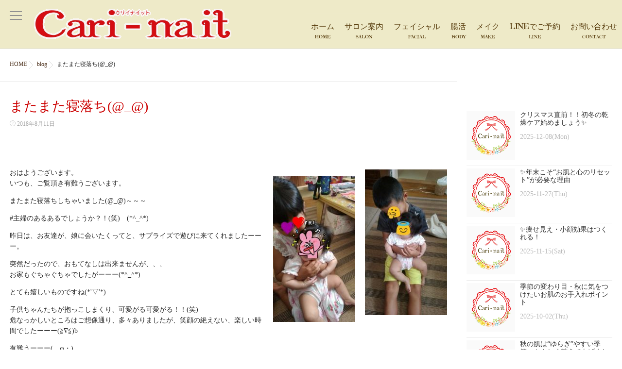

--- FILE ---
content_type: text/html; charset=UTF-8
request_url: https://cari-nait.com/blog/398.html
body_size: 18535
content:
<!DOCTYPE html>
<!--[if lt IE 7 ]> <html lang="ja" class="ie6 oldie no-js"> <![endif]-->
<!--[if IE 7 ]>    <html lang="ja" class="ie7 oldie no-js"> <![endif]-->
<!--[if IE 8 ]>    <html lang="ja" class="ie8 oldie no-js"> <![endif]-->
<!--[if IE 9 ]>    <html lang="ja" class="ie9 no-js"> <![endif]-->
<!--[if (gt IE 9)|!(IE)]><!-->
<html lang="ja" class="js">
<!--<![endif]-->

<head>
  <meta charset="UTF-8">
  <title>またまた寝落ち(@_@) &#8211; カリイナイット｜広島安佐南の小顔・リフトアップ・若返りサロン</title>
<meta name='robots' content='max-image-preview:large' />
	<style>img:is([sizes="auto" i], [sizes^="auto," i]) { contain-intrinsic-size: 3000px 1500px }</style>
	<meta name="description" content="広島市安佐南区上安アストラムライン安東下車安田女子大学近く小顔・リフトアップ・若返りサロン。2F建てのピンクのお家の2Fです。"/>
<meta name="keyword" content="安佐南区小顔,安佐南区若返り,安佐南区リフトアップ,安佐南区エステ"/>
<meta http-equiv="Expires" content="604800">
<meta http-equiv="X-UA-Compatible" content="IE=edge,chrome=1" />
<meta name="viewport" content="width=device-width, initial-scale=1.0">
<link rel='dns-prefetch' href='//ajax.googleapis.com' />
<link rel='dns-prefetch' href='//maps.google.com' />
<link rel="alternate" type="application/rss+xml" title="カリイナイット｜広島安佐南の小顔・リフトアップ・若返りサロン &raquo; フィード" href="https://cari-nait.com/feed" />
<link rel="alternate" type="application/rss+xml" title="カリイナイット｜広島安佐南の小顔・リフトアップ・若返りサロン &raquo; コメントフィード" href="https://cari-nait.com/comments/feed" />
<link rel='stylesheet' id='wp-block-library-css' href='https://cari-nait.com/wp-includes/css/dist/block-library/style.min.css?ver=6.8.2' type='text/css' media='all' />
<style id='classic-theme-styles-inline-css' type='text/css'>
/*! This file is auto-generated */
.wp-block-button__link{color:#fff;background-color:#32373c;border-radius:9999px;box-shadow:none;text-decoration:none;padding:calc(.667em + 2px) calc(1.333em + 2px);font-size:1.125em}.wp-block-file__button{background:#32373c;color:#fff;text-decoration:none}
</style>
<link rel='stylesheet' id='ystdb-balloon-style-css' href='https://cari-nait.com/wp-content/plugins/ystandard-blocks/build/blocks/balloon/style-index.css?ver=1751337048' type='text/css' media='all' />
<link rel='stylesheet' id='ystdb-column-style-css' href='https://cari-nait.com/wp-content/plugins/ystandard-blocks/build/blocks/column/style-index.css?ver=1751337048' type='text/css' media='all' />
<link rel='stylesheet' id='ystdb-columns-style-css' href='https://cari-nait.com/wp-content/plugins/ystandard-blocks/build/blocks/columns/style-index.css?ver=1751337048' type='text/css' media='all' />
<style id='ystdb-conditional-group-block-style-inline-css' type='text/css'>
@media(max-width:599px){.ystdb-conditional-group.ystdb-hide--sp{display:none!important}}@media(min-width:600px)and (max-width:1024px){.ystdb-conditional-group.ystdb-hide--md{display:none!important}}@media(min-width:1025px){.ystdb-conditional-group.ystdb-hide--lg{display:none!important}}

</style>
<link rel='stylesheet' id='ystdb-heading-style-css' href='https://cari-nait.com/wp-content/plugins/ystandard-blocks/build/blocks/heading/style-index.css?ver=1751337048' type='text/css' media='all' />
<link rel='stylesheet' id='ystdb-svg-button-link-style-css' href='https://cari-nait.com/wp-content/plugins/ystandard-blocks/build/blocks/svg-button-link/style-index.css?ver=1751337048' type='text/css' media='all' />
<link rel='stylesheet' id='ystdb-svg-button-style-css' href='https://cari-nait.com/wp-content/plugins/ystandard-blocks/build/blocks/svg-button/style-index.css?ver=1751337048' type='text/css' media='all' />
<link rel='stylesheet' id='ystdb-block-style-card-css' href='https://cari-nait.com/wp-content/plugins/ystandard-blocks/css/blocks/card/block.css?ver=1751337048' type='text/css' media='all' />
<link rel='stylesheet' id='snow-monkey-blocks-accordion-style-css' href='https://cari-nait.com/wp-content/plugins/snow-monkey-blocks/dist/blocks/accordion/style-index.css?ver=21.0.6' type='text/css' media='all' />
<link rel='stylesheet' id='snow-monkey-blocks-alert-style-css' href='https://cari-nait.com/wp-content/plugins/snow-monkey-blocks/dist/blocks/alert/style-index.css?ver=21.0.6' type='text/css' media='all' />
<link rel='stylesheet' id='snow-monkey-blocks-balloon-style-css' href='https://cari-nait.com/wp-content/plugins/snow-monkey-blocks/dist/blocks/balloon/style-index.css?ver=21.0.6' type='text/css' media='all' />
<style id='snow-monkey-blocks-box-style-inline-css' type='text/css'>
.smb-box{--smb-box--background-color:#0000;--smb-box--background-image:initial;--smb-box--background-opacity:1;--smb-box--border-color:var(--_lighter-color-gray);--smb-box--border-style:solid;--smb-box--border-width:0px;--smb-box--border-radius:var(--_global--border-radius);--smb-box--box-shadow:initial;--smb-box--color:inherit;--smb-box--padding:var(--_padding1);border-radius:var(--smb-box--border-radius);border-width:0;box-shadow:var(--smb-box--box-shadow);color:var(--smb-box--color);overflow:visible;padding:var(--smb-box--padding);position:relative}.smb-box--p-s{--smb-box--padding:var(--_padding-1)}.smb-box--p-l{--smb-box--padding:var(--_padding2)}.smb-box__background{background-color:var(--smb-box--background-color);background-image:var(--smb-box--background-image);border:var(--smb-box--border-width) var(--smb-box--border-style) var(--smb-box--border-color);border-radius:var(--smb-box--border-radius);bottom:0;display:block;left:0;opacity:var(--smb-box--background-opacity);position:absolute;right:0;top:0}.smb-box__body{position:relative}.smb-box--has-link{cursor:pointer}.smb-box--has-link:has(:focus-visible){outline:auto;outline:auto -webkit-focus-ring-color}.smb-box__link{display:block!important;height:0!important;position:static!important;text-indent:-99999px!important;width:0!important}:where(.smb-box__body.is-layout-constrained>*){--wp--style--global--content-size:100%;--wp--style--global--wide-size:100%}

</style>
<link rel='stylesheet' id='snow-monkey-blocks-btn-style-css' href='https://cari-nait.com/wp-content/plugins/snow-monkey-blocks/dist/blocks/btn/style-index.css?ver=23.0.0' type='text/css' media='all' />
<style id='snow-monkey-blocks-btn-box-style-inline-css' type='text/css'>
.smb-btn-box{--smb-btn-box--background-color:#0000;--smb-btn-box--padding:var(--_padding2);--smb-btn--style--ghost--border-color:var(--smb-btn--background-color,currentColor);--smb-btn--style--ghost--color:currentColor;background-color:var(--smb-btn-box--background-color);padding-bottom:var(--smb-btn-box--padding);padding-top:var(--smb-btn-box--padding)}.smb-btn-box__lede{font-weight:700;margin-bottom:var(--_margin-1);text-align:center}.smb-btn-box__btn-wrapper{text-align:center}.smb-btn-box__note{margin-top:var(--_margin-1);text-align:center}.smb-btn-box.is-style-ghost .smb-btn{--smb-btn--color:var(--smb-btn--style--ghost--color);background-color:#0000;border:1px solid var(--smb-btn--style--ghost--border-color)}

</style>
<style id='snow-monkey-blocks-buttons-style-inline-css' type='text/css'>
.smb-buttons{--smb-buttons--gap:var(--_margin1);display:flex;flex-wrap:wrap;gap:var(--smb-buttons--gap)}.smb-buttons.has-text-align-left,.smb-buttons.is-content-justification-left{justify-content:flex-start}.smb-buttons.has-text-align-center,.smb-buttons.is-content-justification-center{justify-content:center}.smb-buttons.has-text-align-right,.smb-buttons.is-content-justification-right{justify-content:flex-end}.smb-buttons.is-content-justification-space-between{justify-content:space-between}.smb-buttons>.smb-btn-wrapper{flex:0 1 auto;margin:0}.smb-buttons>.smb-btn-wrapper--full{flex:1 1 auto}@media not all and (min-width:640px){.smb-buttons>.smb-btn-wrapper--more-wider{flex:1 1 auto}}

</style>
<link rel='stylesheet' id='snow-monkey-blocks-categories-list-style-css' href='https://cari-nait.com/wp-content/plugins/snow-monkey-blocks/dist/blocks/categories-list/style-index.css?ver=21.0.6' type='text/css' media='all' />
<style id='snow-monkey-blocks-container-style-inline-css' type='text/css'>
.smb-container__body{margin-left:auto;margin-right:auto;max-width:100%}.smb-container--no-gutters{padding-left:0!important;padding-right:0!important}:where(.smb-container__body.is-layout-constrained>*){--wp--style--global--content-size:100%;--wp--style--global--wide-size:100%}

</style>
<style id='snow-monkey-blocks-contents-outline-style-inline-css' type='text/css'>
.smb-contents-outline{--smb-contents-outline--background-color:var(--wp--preset--color--sm-lightest-gray);--smb-contents-outline--color:inherit;background-color:var(--smb-contents-outline--background-color);color:var(--smb-contents-outline--color);padding:0!important}.smb-contents-outline .wpco{background-color:inherit;color:inherit}

</style>
<style id='snow-monkey-blocks-countdown-style-inline-css' type='text/css'>
.smb-countdown{--smb-countdown--gap:var(--_margin-2);--smb-countdown--numeric-color:currentColor;--smb-countdown--clock-color:currentColor}.smb-countdown__list{align-items:center;align-self:center;display:flex;flex-direction:row;flex-wrap:wrap;list-style-type:none;margin-left:0;padding-left:0}.smb-countdown__list-item{margin:0 var(--smb-countdown--gap);text-align:center}.smb-countdown__list-item:first-child{margin-left:0}.smb-countdown__list-item:last-child{margin-right:0}.smb-countdown__list-item__numeric{color:var(--smb-countdown--numeric-color);display:block;--_font-size-level:3;font-size:var(--_fluid-font-size);font-weight:700;line-height:var(--_line-height)}.smb-countdown__list-item__clock{color:var(--smb-countdown--clock-color);display:block;--_font-size-level:-1;font-size:var(--_font-size);line-height:var(--_line-height)}.smb-countdown .align-center{justify-content:center}.smb-countdown .align-left{justify-content:flex-start}.smb-countdown .align-right{justify-content:flex-end}.is-style-inline .smb-countdown__list-item__clock,.is-style-inline .smb-countdown__list-item__numeric{display:inline}

</style>
<style id='snow-monkey-blocks-directory-structure-style-inline-css' type='text/css'>
.smb-directory-structure{--smb-directory-structure--background-color:var(--_lightest-color-gray);--smb-directory-structure--padding:var(--_padding1);--smb-directory-structure--gap:var(--_margin-2);--smb-directory-structure--icon-color:inherit;background-color:var(--smb-directory-structure--background-color);overflow-x:auto;overflow-y:hidden;padding:var(--smb-directory-structure--padding)}.smb-directory-structure>*+*{margin-top:var(--smb-directory-structure--gap)}.smb-directory-structure__item p{align-items:flex-start;display:flex;flex-wrap:nowrap}.smb-directory-structure .fa-fw{color:var(--smb-directory-structure--icon-color);width:auto}.smb-directory-structure .svg-inline--fa{display:var(--fa-display,inline-block);height:1em;overflow:visible;vertical-align:-.125em}.smb-directory-structure__item__name{margin-left:.5em;white-space:nowrap}.smb-directory-structure__item__list{margin-left:1.5em}.smb-directory-structure__item__list>*{margin-top:var(--smb-directory-structure--gap)}

</style>
<style id='snow-monkey-blocks-evaluation-star-style-inline-css' type='text/css'>
.smb-evaluation-star{--smb-evaluation-star--gap:var(--_margin-2);--smb-evaluation-star--icon-color:#f9bb2d;--smb-evaluation-star--numeric-color:currentColor;align-items:center;display:flex;gap:var(--smb-evaluation-star--gap)}.smb-evaluation-star--title-right .smb-evaluation-star__title{order:1}.smb-evaluation-star__body{display:inline-flex;gap:var(--smb-evaluation-star--gap)}.smb-evaluation-star__numeric{color:var(--smb-evaluation-star--numeric-color);font-weight:700}.smb-evaluation-star__numeric--right{order:1}.smb-evaluation-star__icon{color:var(--smb-evaluation-star--icon-color);display:inline-block}.smb-evaluation-star .svg-inline--fa{display:var(--fa-display,inline-block);height:1em;overflow:visible;vertical-align:-.125em}

</style>
<style id='snow-monkey-blocks-faq-style-inline-css' type='text/css'>
.smb-faq{--smb-faq--border-color:var(--_lighter-color-gray);--smb-faq--label-color:initial;--smb-faq--item-gap:var(--_margin1);--smb-faq--item-question-label-color:currentColor;--smb-faq--item-answer-label-color:currentColor;border-top:1px solid var(--smb-faq--border-color)}.smb-faq__item{border-bottom:1px solid var(--smb-faq--border-color);padding:var(--_padding1) 0}.smb-faq__item__answer,.smb-faq__item__question{display:flex;flex-direction:row;flex-wrap:nowrap}.smb-faq__item__answer__label,.smb-faq__item__question__label{flex:0 0 0%;margin-right:var(--smb-faq--item-gap);margin-top:calc(var(--_half-leading)*-1em - .125em);--_font-size-level:3;font-size:var(--_fluid-font-size);font-weight:400;line-height:var(--_line-height);min-width:.8em}.smb-faq__item__answer__body,.smb-faq__item__question__body{flex:1 1 auto;margin-top:calc(var(--_half-leading)*-1em)}.smb-faq__item__question{font-weight:700;margin:0 0 var(--smb-faq--item-gap)}.smb-faq__item__question__label{color:var(--smb-faq--item-question-label-color)}.smb-faq__item__answer__label{color:var(--smb-faq--item-answer-label-color)}:where(.smb-faq__item__answer__body.is-layout-constrained>*){--wp--style--global--content-size:100%;--wp--style--global--wide-size:100%}

</style>
<style id='snow-monkey-blocks-flex-style-inline-css' type='text/css'>
.smb-flex{--smb-flex--box-shadow:none;box-shadow:var(--smb-flex--box-shadow);flex-direction:column}.smb-flex.is-horizontal{flex-direction:row}.smb-flex.is-vertical{flex-direction:column}.smb-flex>*{--smb--flex-grow:0;--smb--flex-shrink:1;--smb--flex-basis:auto;flex-basis:var(--smb--flex-basis);flex-grow:var(--smb--flex-grow);flex-shrink:var(--smb--flex-shrink);min-width:0}

</style>
<style id='snow-monkey-blocks-grid-style-inline-css' type='text/css'>
.smb-grid{--smb-grid--gap:0px;--smb-grid--column-auto-repeat:auto-fit;--smb-grid--columns:1;--smb-grid--column-min-width:250px;--smb-grid--grid-template-columns:none;--smb-grid--rows:1;--smb-grid--grid-template-rows:none;display:grid;gap:var(--smb-grid--gap)}.smb-grid>*{--smb--justify-self:stretch;--smb--align-self:stretch;--smb--grid-column:auto;--smb--grid-row:auto;align-self:var(--smb--align-self);grid-column:var(--smb--grid-column);grid-row:var(--smb--grid-row);justify-self:var(--smb--justify-self);margin-bottom:0;margin-top:0;min-width:0}.smb-grid--columns\:columns{grid-template-columns:repeat(var(--smb-grid--columns),1fr)}.smb-grid--columns\:min{grid-template-columns:repeat(var(--smb-grid--column-auto-repeat),minmax(min(var(--smb-grid--column-min-width),100%),1fr))}.smb-grid--columns\:free{grid-template-columns:var(--smb-grid--grid-template-columns)}.smb-grid--rows\:rows{grid-template-rows:repeat(var(--smb-grid--rows),1fr)}.smb-grid--rows\:free{grid-template-rows:var(--smb-grid--grid-template-rows)}

</style>
<link rel='stylesheet' id='snow-monkey-blocks-hero-header-style-css' href='https://cari-nait.com/wp-content/plugins/snow-monkey-blocks/dist/blocks/hero-header/style-index.css?ver=21.0.6' type='text/css' media='all' />
<link rel='stylesheet' id='snow-monkey-blocks-information-style-css' href='https://cari-nait.com/wp-content/plugins/snow-monkey-blocks/dist/blocks/information/style-index.css?ver=21.0.6' type='text/css' media='all' />
<link rel='stylesheet' id='snow-monkey-blocks-items-style-css' href='https://cari-nait.com/wp-content/plugins/snow-monkey-blocks/dist/blocks/items/style-index.css?ver=23.0.1' type='text/css' media='all' />
<style id='snow-monkey-blocks-list-style-inline-css' type='text/css'>
.smb-list{--smb-list--gap:var(--_margin-2)}.smb-list ul{list-style:none!important}.smb-list ul *>li:first-child,.smb-list ul li+li{margin-top:var(--smb-list--gap)}.smb-list ul>li{position:relative}.smb-list ul>li .smb-list__icon{left:-1.5em;position:absolute}

</style>
<link rel='stylesheet' id='snow-monkey-blocks-media-text-style-css' href='https://cari-nait.com/wp-content/plugins/snow-monkey-blocks/dist/blocks/media-text/style-index.css?ver=21.0.6' type='text/css' media='all' />
<link rel='stylesheet' id='snow-monkey-blocks-panels-style-css' href='https://cari-nait.com/wp-content/plugins/snow-monkey-blocks/dist/blocks/panels/style-index.css?ver=23.0.2' type='text/css' media='all' />
<style id='snow-monkey-blocks-price-menu-style-inline-css' type='text/css'>
.smb-price-menu{--smb-price-menu--border-color:var(--_lighter-color-gray);--smb-price-menu--item-padding:var(--_padding-1);border-top:1px solid var(--smb-price-menu--border-color)}.smb-price-menu>.smb-price-menu__item{margin-bottom:0;margin-top:0}.smb-price-menu__item{border-bottom:1px solid var(--smb-price-menu--border-color);padding:var(--smb-price-menu--item-padding) 0}@media(min-width:640px){.smb-price-menu__item{align-items:center;display:flex;flex-direction:row;flex-wrap:nowrap;justify-content:space-between}.smb-price-menu__item>*{flex:0 0 auto}}

</style>
<link rel='stylesheet' id='snow-monkey-blocks-pricing-table-style-css' href='https://cari-nait.com/wp-content/plugins/snow-monkey-blocks/dist/blocks/pricing-table/style-index.css?ver=21.0.6' type='text/css' media='all' />
<style id='snow-monkey-blocks-rating-box-style-inline-css' type='text/css'>
.smb-rating-box{--smb-rating-box--gap:var(--_margin-1);--smb-rating-box--bar-border-radius:var(--_global--border-radius);--smb-rating-box--bar-background-color:var(--_lighter-color-gray);--smb-rating-box--bar-height:1rem;--smb-rating-box--rating-background-color:#f9bb2d}.smb-rating-box>.smb-rating-box__item__title{margin-bottom:var(--_margin-2)}.smb-rating-box__body>*+*{margin-top:var(--smb-rating-box--gap)}.smb-rating-box__item{display:grid;gap:var(--_margin-2)}.smb-rating-box__item__body{align-items:end;display:grid;gap:var(--_margin1);grid-template-columns:1fr auto}.smb-rating-box__item__numeric{--_font-size-level:-2;font-size:var(--_font-size);line-height:var(--_line-height)}.smb-rating-box__item__evaluation{grid-column:1/-1}.smb-rating-box__item__evaluation__bar,.smb-rating-box__item__evaluation__rating{border-radius:var(--smb-rating-box--bar-border-radius);height:var(--smb-rating-box--bar-height)}.smb-rating-box__item__evaluation__bar{background-color:var(--smb-rating-box--bar-background-color);position:relative}.smb-rating-box__item__evaluation__rating{background-color:var(--smb-rating-box--rating-background-color);left:0;position:absolute;top:0}.smb-rating-box__item__evaluation__numeric{bottom:calc(var(--smb-rating-box--bar-height) + var(--_s-2));position:absolute;right:0;--_font-size-level:-2;font-size:var(--_font-size);line-height:var(--_line-height)}

</style>
<style id='snow-monkey-blocks-read-more-box-style-inline-css' type='text/css'>
.smb-read-more-box{--smb-read-more-box--content-height:100px;--smb-read-more-box--mask-color:var(--_global--background-color,#fff)}.smb-read-more-box__content{--_transition-duration:var(--_global--transition-duration);--_transition-function-timing:var(--_global--transition-function-timing);--_transition-delay:var(--_global--transition-delay);overflow:hidden;position:relative;transition:height var(--_transition-duration) var(--_transition-function-timing) var(--_transition-delay)}.smb-read-more-box__content[aria-hidden=true]{height:var(--smb-read-more-box--content-height)}.smb-read-more-box__action{display:flex;flex-wrap:wrap;margin-top:var(--_padding-1)}.smb-read-more-box__action.is-content-justification-left{justify-content:start}.smb-read-more-box__action.is-content-justification-center{justify-content:center}.smb-read-more-box__action.is-content-justification-right{justify-content:end}.smb-read-more-box__btn-wrapper.smb-btn-wrapper--full{flex-grow:1}.smb-read-more-box__button{cursor:pointer}.smb-read-more-box--has-mask .smb-read-more-box__content[aria-hidden=true]:after{background:linear-gradient(to bottom,#0000 0,var(--smb-read-more-box--mask-color) 100%);content:"";display:block;height:50px;inset:auto 0 0 0;position:absolute}.smb-read-more-box.is-style-ghost .smb-read-more-box__button{--smb-btn--color:var(--smb-btn--style--ghost--color);background-color:#0000;border:1px solid var(--smb-btn--style--ghost--border-color)}.smb-read-more-box.is-style-text .smb-read-more-box__button{--smb-btn--background-color:#0000;--smb-btn--color:var(--smb-btn--style--text--color);--smb-btn--padding:0px;border:none}:where(.smb-read-more-box__content.is-layout-constrained>*){--wp--style--global--content-size:100%;--wp--style--global--wide-size:100%}

</style>
<link rel='stylesheet' id='snow-monkey-blocks-section-style-css' href='https://cari-nait.com/wp-content/plugins/snow-monkey-blocks/dist/blocks/section/style-index.css?ver=21.0.6' type='text/css' media='all' />
<link rel='stylesheet' id='snow-monkey-blocks-section-break-the-grid-style-css' href='https://cari-nait.com/wp-content/plugins/snow-monkey-blocks/dist/blocks/section-break-the-grid/style-index.css?ver=21.0.6' type='text/css' media='all' />
<style id='snow-monkey-blocks-section-side-heading-style-inline-css' type='text/css'>
.smb-section-side-heading__header,.smb-section-side-heading__subtitle,.smb-section-side-heading__title{text-align:left}.smb-section-side-heading__header>*{text-align:inherit}.smb-section-side-heading__lede-wrapper{justify-content:flex-start}.smb-section-side-heading>.smb-section__inner>.c-container>.smb-section__contents-wrapper>.c-row{justify-content:space-between}@media not all and (min-width:640px){.smb-section-side-heading :where(.smb-section__contents-wrapper>.c-row>*+*){margin-top:var(--_margin2)}}

</style>
<link rel='stylesheet' id='snow-monkey-blocks-section-with-bgimage-style-css' href='https://cari-nait.com/wp-content/plugins/snow-monkey-blocks/dist/blocks/section-with-bgimage/style-index.css?ver=21.0.6' type='text/css' media='all' />
<style id='snow-monkey-blocks-section-with-bgvideo-style-inline-css' type='text/css'>
.smb-section-with-bgvideo>.smb-section-with-bgimage__bgimage>*{display:none!important}

</style>
<style id='snow-monkey-blocks-slider-style-inline-css' type='text/css'>
.smb-slider>.smb-slider__canvas.slick-initialized{margin-bottom:0;padding-bottom:0}.smb-slider--16to9 .smb-slider__item__figure,.smb-slider--4to3 .smb-slider__item__figure{position:relative}.smb-slider--16to9 .smb-slider__item__figure:before,.smb-slider--4to3 .smb-slider__item__figure:before{content:"";display:block}.smb-slider--16to9 .smb-slider__item__figure>img,.smb-slider--4to3 .smb-slider__item__figure>img{bottom:0;height:100%;left:0;object-fit:cover;object-position:50% 50%;position:absolute;right:0;top:0}.smb-slider--16to9 .smb-slider__item__figure:before{padding-top:56.25%}.smb-slider--4to3 .smb-slider__item__figure:before{padding-top:75%}.smb-slider__canvas{padding-bottom:35px;visibility:hidden}.smb-slider__canvas.slick-slider{margin-bottom:0}.smb-slider__canvas.slick-initialized{visibility:visible}.smb-slider__canvas.slick-initialized .slick-slide{align-items:center;display:flex;flex-direction:column;justify-content:center}.smb-slider__canvas.slick-initialized .slick-slide>*{flex:1 1 auto}.smb-slider__canvas[dir=rtl] .slick-next{left:10px;right:auto}.smb-slider__canvas[dir=rtl] .slick-prev{left:auto;right:10px}.smb-slider__canvas[dir=rtl] .smb-slider__item__caption{direction:ltr}.smb-slider__item__figure,.smb-slider__item__figure>img{width:100%}.smb-slider__item__caption{display:flex;flex-direction:row;justify-content:center;margin-top:var(--_margin-1);--_font-size-level:-1;font-size:var(--_font-size);line-height:var(--_line-height)}.smb-slider .slick-next{right:10px;z-index:1}.smb-slider .slick-prev{left:10px;z-index:1}.smb-slider .slick-dots{bottom:0;line-height:1;position:static}

</style>
<link rel='stylesheet' id='snow-monkey-blocks-spider-contents-slider-style-css' href='https://cari-nait.com/wp-content/plugins/snow-monkey-blocks/dist/blocks/spider-contents-slider/style-index.css?ver=21.0.6' type='text/css' media='all' />
<link rel='stylesheet' id='snow-monkey-blocks-spider-slider-style-css' href='https://cari-nait.com/wp-content/plugins/snow-monkey-blocks/dist/blocks/spider-slider/style-index.css?ver=21.0.6' type='text/css' media='all' />
<link rel='stylesheet' id='snow-monkey-blocks-spider-pickup-slider-style-css' href='https://cari-nait.com/wp-content/plugins/snow-monkey-blocks/dist/blocks/spider-pickup-slider/style-index.css?ver=21.0.6' type='text/css' media='all' />
<link rel='stylesheet' id='snow-monkey-blocks-step-style-css' href='https://cari-nait.com/wp-content/plugins/snow-monkey-blocks/dist/blocks/step/style-index.css?ver=24.1.0' type='text/css' media='all' />
<link rel='stylesheet' id='snow-monkey-blocks-tabs-style-css' href='https://cari-nait.com/wp-content/plugins/snow-monkey-blocks/dist/blocks/tabs/style-index.css?ver=22.2.3' type='text/css' media='all' />
<style id='snow-monkey-blocks-taxonomy-terms-style-inline-css' type='text/css'>
.smb-taxonomy-terms__item>a{align-items:center;display:inline-flex!important}.smb-taxonomy-terms__item__count{display:inline-block;margin-left:.4em;text-decoration:none}.smb-taxonomy-terms__item__count span{align-items:center;display:inline-flex}.smb-taxonomy-terms__item__count span:before{content:"(";font-size:.8em}.smb-taxonomy-terms__item__count span:after{content:")";font-size:.8em}.smb-taxonomy-terms.is-style-tag .smb-taxonomy-terms__list{list-style:none;margin-left:0;padding-left:0}.smb-taxonomy-terms.is-style-tag .smb-taxonomy-terms__item{display:inline-block;margin:4px 4px 4px 0}.smb-taxonomy-terms.is-style-slash .smb-taxonomy-terms__list{display:flex;flex-wrap:wrap;list-style:none;margin-left:0;padding-left:0}.smb-taxonomy-terms.is-style-slash .smb-taxonomy-terms__item{display:inline-block}.smb-taxonomy-terms.is-style-slash .smb-taxonomy-terms__item:not(:last-child):after{content:"/";display:inline-block;margin:0 .5em}

</style>
<style id='snow-monkey-blocks-testimonial-style-inline-css' type='text/css'>
.smb-testimonial__item{display:flex;flex-direction:row;flex-wrap:nowrap;justify-content:center}.smb-testimonial__item__figure{border-radius:100%;flex:0 0 auto;height:48px;margin-right:var(--_margin-1);margin-top:calc(var(--_half-leading)*1rem);overflow:hidden;width:48px}.smb-testimonial__item__figure img{height:100%;object-fit:cover;object-position:50% 50%;width:100%}.smb-testimonial__item__body{flex:1 1 auto;max-width:100%}.smb-testimonial__item__name{--_font-size-level:-2;font-size:var(--_font-size);line-height:var(--_line-height)}.smb-testimonial__item__name a{color:inherit}.smb-testimonial__item__lede{--_font-size-level:-2;font-size:var(--_font-size);line-height:var(--_line-height)}.smb-testimonial__item__lede a{color:inherit}.smb-testimonial__item__content{margin-bottom:var(--_margin-1);--_font-size-level:-1;font-size:var(--_font-size);line-height:var(--_line-height)}.smb-testimonial__item__content:after{background-color:currentColor;content:"";display:block;height:1px;margin-top:var(--_margin-1);width:2rem}

</style>
<style id='snow-monkey-blocks-thumbnail-gallery-style-inline-css' type='text/css'>
.smb-thumbnail-gallery>.smb-thumbnail-gallery__canvas.slick-initialized{margin-bottom:0}.smb-thumbnail-gallery{--smb-thumbnail-gallery--dots-gap:var(--_margin-1)}.smb-thumbnail-gallery__canvas{visibility:hidden}.smb-thumbnail-gallery__canvas.slick-initialized{visibility:visible}.smb-thumbnail-gallery__canvas .slick-dots{display:flex;flex-wrap:wrap;margin:var(--_margin-1) calc(var(--smb-thumbnail-gallery--dots-gap)*-1*.5) calc(var(--smb-thumbnail-gallery--dots-gap)*-1);position:static;width:auto}.smb-thumbnail-gallery__canvas .slick-dots>li{flex:0 0 25%;height:auto;margin:0;margin-bottom:var(---smb-thumbnail-gallery--dots-gap);max-width:25%;padding-left:calc(var(--smb-thumbnail-gallery--dots-gap)*.5);padding-right:calc(var(--smb-thumbnail-gallery--dots-gap)*.5);width:auto}.smb-thumbnail-gallery__item__figure>img{width:100%}.smb-thumbnail-gallery__item__caption{display:flex;flex-direction:row;justify-content:center;margin-top:var(--_margin-1);--_font-size-level:-1;font-size:var(--_font-size);line-height:var(--_line-height)}.smb-thumbnail-gallery__nav{display:none!important}.smb-thumbnail-gallery .slick-next{right:10px;z-index:1}.smb-thumbnail-gallery .slick-prev{left:10px;z-index:1}.smb-thumbnail-gallery .slick-dots{bottom:0;line-height:1;position:static}

</style>
<link rel='stylesheet' id='ystdb-custom-button-style-css' href='https://cari-nait.com/wp-content/plugins/ystandard-blocks/build/blocks/button/style-index.css?ver=1751337048' type='text/css' media='all' />
<style id='ystdb-custom-button-block-responsive-inline-css' type='text/css'>
@media (min-width:1024px) {.ystdb-custom-button__link:where([style*="--ystdb--desktop--button--font-size"]){font-size:var(--ystdb--desktop--button--font-size) !important;}.ystdb-custom-button__link:where([style*="--ystdb--desktop--button--width"]){width:var(--ystdb--desktop--button--width) !important;}.ystdb-custom-button__link:where([style*="--ystdb--desktop--button--padding-top"]){padding-top:var(--ystdb--desktop--button--padding-top) !important;}.ystdb-custom-button__link:where([style*="--ystdb--desktop--button--padding-right"]){padding-right:var(--ystdb--desktop--button--padding-right) !important;}.ystdb-custom-button__link:where([style*="--ystdb--desktop--button--padding-bottom"]){padding-bottom:var(--ystdb--desktop--button--padding-bottom) !important;}.ystdb-custom-button__link:where([style*="--ystdb--desktop--button--padding-left"]){padding-left:var(--ystdb--desktop--button--padding-left) !important;}}@media (min-width:640px) AND (max-width:1023.9px) {.ystdb-custom-button__link:where([style*="--ystdb--tablet--button--font-size"]){font-size:var(--ystdb--tablet--button--font-size) !important;}.ystdb-custom-button__link:where([style*="--ystdb--tablet--button--width"]){width:var(--ystdb--tablet--button--width) !important;}.ystdb-custom-button__link:where([style*="--ystdb--tablet--button--padding-top"]){padding-top:var(--ystdb--tablet--button--padding-top) !important;}.ystdb-custom-button__link:where([style*="--ystdb--tablet--button--padding-right"]){padding-right:var(--ystdb--tablet--button--padding-right) !important;}.ystdb-custom-button__link:where([style*="--ystdb--tablet--button--padding-bottom"]){padding-bottom:var(--ystdb--tablet--button--padding-bottom) !important;}.ystdb-custom-button__link:where([style*="--ystdb--tablet--button--padding-left"]){padding-left:var(--ystdb--tablet--button--padding-left) !important;}}@media (max-width:639.9px) {.ystdb-custom-button__link:where([style*="--ystdb--mobile--button--font-size"]){font-size:var(--ystdb--mobile--button--font-size) !important;}.ystdb-custom-button__link:where([style*="--ystdb--mobile--button--width"]){width:var(--ystdb--mobile--button--width) !important;}.ystdb-custom-button__link:where([style*="--ystdb--mobile--button--padding-top"]){padding-top:var(--ystdb--mobile--button--padding-top) !important;}.ystdb-custom-button__link:where([style*="--ystdb--mobile--button--padding-right"]){padding-right:var(--ystdb--mobile--button--padding-right) !important;}.ystdb-custom-button__link:where([style*="--ystdb--mobile--button--padding-bottom"]){padding-bottom:var(--ystdb--mobile--button--padding-bottom) !important;}.ystdb-custom-button__link:where([style*="--ystdb--mobile--button--padding-left"]){padding-left:var(--ystdb--mobile--button--padding-left) !important;}}
</style>
<link rel='stylesheet' id='editor-bridge-block-asset-css' href='https://cari-nait.com/wp-content/plugins/editor-bridge/dist/css/block-asset.min.css?ver=1.8.3' type='text/css' media='all' />
<link rel='stylesheet' id='slick-carousel-css' href='https://cari-nait.com/wp-content/plugins/snow-monkey-blocks/dist/packages/slick/slick.css?ver=1754272241' type='text/css' media='all' />
<link rel='stylesheet' id='slick-carousel-theme-css' href='https://cari-nait.com/wp-content/plugins/snow-monkey-blocks/dist/packages/slick/slick-theme.css?ver=1754272241' type='text/css' media='all' />
<link rel='stylesheet' id='spider-css' href='https://cari-nait.com/wp-content/plugins/snow-monkey-blocks/dist/packages/spider/dist/css/spider.css?ver=1754272241' type='text/css' media='all' />
<link rel='stylesheet' id='snow-monkey-blocks-css' href='https://cari-nait.com/wp-content/plugins/snow-monkey-blocks/dist/css/blocks.css?ver=1754272241' type='text/css' media='all' />
<link rel='stylesheet' id='sass-basis-css' href='https://cari-nait.com/wp-content/plugins/snow-monkey-blocks/dist/css/fallback.css?ver=1754272241' type='text/css' media='all' />
<link rel='stylesheet' id='snow-monkey-blocks/nopro-css' href='https://cari-nait.com/wp-content/plugins/snow-monkey-blocks/dist/css/nopro.css?ver=1754272241' type='text/css' media='all' />
<style id='global-styles-inline-css' type='text/css'>
:root{--wp--preset--aspect-ratio--square: 1;--wp--preset--aspect-ratio--4-3: 4/3;--wp--preset--aspect-ratio--3-4: 3/4;--wp--preset--aspect-ratio--3-2: 3/2;--wp--preset--aspect-ratio--2-3: 2/3;--wp--preset--aspect-ratio--16-9: 16/9;--wp--preset--aspect-ratio--9-16: 9/16;--wp--preset--color--black: #000000;--wp--preset--color--cyan-bluish-gray: #abb8c3;--wp--preset--color--white: #ffffff;--wp--preset--color--pale-pink: #f78da7;--wp--preset--color--vivid-red: #cf2e2e;--wp--preset--color--luminous-vivid-orange: #ff6900;--wp--preset--color--luminous-vivid-amber: #fcb900;--wp--preset--color--light-green-cyan: #7bdcb5;--wp--preset--color--vivid-green-cyan: #00d084;--wp--preset--color--pale-cyan-blue: #8ed1fc;--wp--preset--color--vivid-cyan-blue: #0693e3;--wp--preset--color--vivid-purple: #9b51e0;--wp--preset--gradient--vivid-cyan-blue-to-vivid-purple: linear-gradient(135deg,rgba(6,147,227,1) 0%,rgb(155,81,224) 100%);--wp--preset--gradient--light-green-cyan-to-vivid-green-cyan: linear-gradient(135deg,rgb(122,220,180) 0%,rgb(0,208,130) 100%);--wp--preset--gradient--luminous-vivid-amber-to-luminous-vivid-orange: linear-gradient(135deg,rgba(252,185,0,1) 0%,rgba(255,105,0,1) 100%);--wp--preset--gradient--luminous-vivid-orange-to-vivid-red: linear-gradient(135deg,rgba(255,105,0,1) 0%,rgb(207,46,46) 100%);--wp--preset--gradient--very-light-gray-to-cyan-bluish-gray: linear-gradient(135deg,rgb(238,238,238) 0%,rgb(169,184,195) 100%);--wp--preset--gradient--cool-to-warm-spectrum: linear-gradient(135deg,rgb(74,234,220) 0%,rgb(151,120,209) 20%,rgb(207,42,186) 40%,rgb(238,44,130) 60%,rgb(251,105,98) 80%,rgb(254,248,76) 100%);--wp--preset--gradient--blush-light-purple: linear-gradient(135deg,rgb(255,206,236) 0%,rgb(152,150,240) 100%);--wp--preset--gradient--blush-bordeaux: linear-gradient(135deg,rgb(254,205,165) 0%,rgb(254,45,45) 50%,rgb(107,0,62) 100%);--wp--preset--gradient--luminous-dusk: linear-gradient(135deg,rgb(255,203,112) 0%,rgb(199,81,192) 50%,rgb(65,88,208) 100%);--wp--preset--gradient--pale-ocean: linear-gradient(135deg,rgb(255,245,203) 0%,rgb(182,227,212) 50%,rgb(51,167,181) 100%);--wp--preset--gradient--electric-grass: linear-gradient(135deg,rgb(202,248,128) 0%,rgb(113,206,126) 100%);--wp--preset--gradient--midnight: linear-gradient(135deg,rgb(2,3,129) 0%,rgb(40,116,252) 100%);--wp--preset--font-size--small: 13px;--wp--preset--font-size--medium: 20px;--wp--preset--font-size--large: 36px;--wp--preset--font-size--x-large: 42px;--wp--preset--spacing--20: 0.44rem;--wp--preset--spacing--30: 0.67rem;--wp--preset--spacing--40: 1rem;--wp--preset--spacing--50: 1.5rem;--wp--preset--spacing--60: 2.25rem;--wp--preset--spacing--70: 3.38rem;--wp--preset--spacing--80: 5.06rem;--wp--preset--shadow--natural: 6px 6px 9px rgba(0, 0, 0, 0.2);--wp--preset--shadow--deep: 12px 12px 50px rgba(0, 0, 0, 0.4);--wp--preset--shadow--sharp: 6px 6px 0px rgba(0, 0, 0, 0.2);--wp--preset--shadow--outlined: 6px 6px 0px -3px rgba(255, 255, 255, 1), 6px 6px rgba(0, 0, 0, 1);--wp--preset--shadow--crisp: 6px 6px 0px rgba(0, 0, 0, 1);}:where(.is-layout-flex){gap: 0.5em;}:where(.is-layout-grid){gap: 0.5em;}body .is-layout-flex{display: flex;}.is-layout-flex{flex-wrap: wrap;align-items: center;}.is-layout-flex > :is(*, div){margin: 0;}body .is-layout-grid{display: grid;}.is-layout-grid > :is(*, div){margin: 0;}:where(.wp-block-columns.is-layout-flex){gap: 2em;}:where(.wp-block-columns.is-layout-grid){gap: 2em;}:where(.wp-block-post-template.is-layout-flex){gap: 1.25em;}:where(.wp-block-post-template.is-layout-grid){gap: 1.25em;}.has-black-color{color: var(--wp--preset--color--black) !important;}.has-cyan-bluish-gray-color{color: var(--wp--preset--color--cyan-bluish-gray) !important;}.has-white-color{color: var(--wp--preset--color--white) !important;}.has-pale-pink-color{color: var(--wp--preset--color--pale-pink) !important;}.has-vivid-red-color{color: var(--wp--preset--color--vivid-red) !important;}.has-luminous-vivid-orange-color{color: var(--wp--preset--color--luminous-vivid-orange) !important;}.has-luminous-vivid-amber-color{color: var(--wp--preset--color--luminous-vivid-amber) !important;}.has-light-green-cyan-color{color: var(--wp--preset--color--light-green-cyan) !important;}.has-vivid-green-cyan-color{color: var(--wp--preset--color--vivid-green-cyan) !important;}.has-pale-cyan-blue-color{color: var(--wp--preset--color--pale-cyan-blue) !important;}.has-vivid-cyan-blue-color{color: var(--wp--preset--color--vivid-cyan-blue) !important;}.has-vivid-purple-color{color: var(--wp--preset--color--vivid-purple) !important;}.has-black-background-color{background-color: var(--wp--preset--color--black) !important;}.has-cyan-bluish-gray-background-color{background-color: var(--wp--preset--color--cyan-bluish-gray) !important;}.has-white-background-color{background-color: var(--wp--preset--color--white) !important;}.has-pale-pink-background-color{background-color: var(--wp--preset--color--pale-pink) !important;}.has-vivid-red-background-color{background-color: var(--wp--preset--color--vivid-red) !important;}.has-luminous-vivid-orange-background-color{background-color: var(--wp--preset--color--luminous-vivid-orange) !important;}.has-luminous-vivid-amber-background-color{background-color: var(--wp--preset--color--luminous-vivid-amber) !important;}.has-light-green-cyan-background-color{background-color: var(--wp--preset--color--light-green-cyan) !important;}.has-vivid-green-cyan-background-color{background-color: var(--wp--preset--color--vivid-green-cyan) !important;}.has-pale-cyan-blue-background-color{background-color: var(--wp--preset--color--pale-cyan-blue) !important;}.has-vivid-cyan-blue-background-color{background-color: var(--wp--preset--color--vivid-cyan-blue) !important;}.has-vivid-purple-background-color{background-color: var(--wp--preset--color--vivid-purple) !important;}.has-black-border-color{border-color: var(--wp--preset--color--black) !important;}.has-cyan-bluish-gray-border-color{border-color: var(--wp--preset--color--cyan-bluish-gray) !important;}.has-white-border-color{border-color: var(--wp--preset--color--white) !important;}.has-pale-pink-border-color{border-color: var(--wp--preset--color--pale-pink) !important;}.has-vivid-red-border-color{border-color: var(--wp--preset--color--vivid-red) !important;}.has-luminous-vivid-orange-border-color{border-color: var(--wp--preset--color--luminous-vivid-orange) !important;}.has-luminous-vivid-amber-border-color{border-color: var(--wp--preset--color--luminous-vivid-amber) !important;}.has-light-green-cyan-border-color{border-color: var(--wp--preset--color--light-green-cyan) !important;}.has-vivid-green-cyan-border-color{border-color: var(--wp--preset--color--vivid-green-cyan) !important;}.has-pale-cyan-blue-border-color{border-color: var(--wp--preset--color--pale-cyan-blue) !important;}.has-vivid-cyan-blue-border-color{border-color: var(--wp--preset--color--vivid-cyan-blue) !important;}.has-vivid-purple-border-color{border-color: var(--wp--preset--color--vivid-purple) !important;}.has-vivid-cyan-blue-to-vivid-purple-gradient-background{background: var(--wp--preset--gradient--vivid-cyan-blue-to-vivid-purple) !important;}.has-light-green-cyan-to-vivid-green-cyan-gradient-background{background: var(--wp--preset--gradient--light-green-cyan-to-vivid-green-cyan) !important;}.has-luminous-vivid-amber-to-luminous-vivid-orange-gradient-background{background: var(--wp--preset--gradient--luminous-vivid-amber-to-luminous-vivid-orange) !important;}.has-luminous-vivid-orange-to-vivid-red-gradient-background{background: var(--wp--preset--gradient--luminous-vivid-orange-to-vivid-red) !important;}.has-very-light-gray-to-cyan-bluish-gray-gradient-background{background: var(--wp--preset--gradient--very-light-gray-to-cyan-bluish-gray) !important;}.has-cool-to-warm-spectrum-gradient-background{background: var(--wp--preset--gradient--cool-to-warm-spectrum) !important;}.has-blush-light-purple-gradient-background{background: var(--wp--preset--gradient--blush-light-purple) !important;}.has-blush-bordeaux-gradient-background{background: var(--wp--preset--gradient--blush-bordeaux) !important;}.has-luminous-dusk-gradient-background{background: var(--wp--preset--gradient--luminous-dusk) !important;}.has-pale-ocean-gradient-background{background: var(--wp--preset--gradient--pale-ocean) !important;}.has-electric-grass-gradient-background{background: var(--wp--preset--gradient--electric-grass) !important;}.has-midnight-gradient-background{background: var(--wp--preset--gradient--midnight) !important;}.has-small-font-size{font-size: var(--wp--preset--font-size--small) !important;}.has-medium-font-size{font-size: var(--wp--preset--font-size--medium) !important;}.has-large-font-size{font-size: var(--wp--preset--font-size--large) !important;}.has-x-large-font-size{font-size: var(--wp--preset--font-size--x-large) !important;}
:where(.wp-block-post-template.is-layout-flex){gap: 1.25em;}:where(.wp-block-post-template.is-layout-grid){gap: 1.25em;}
:where(.wp-block-columns.is-layout-flex){gap: 2em;}:where(.wp-block-columns.is-layout-grid){gap: 2em;}
:root :where(.wp-block-pullquote){font-size: 1.5em;line-height: 1.6;}
</style>
<link rel='stylesheet' id='contact-form-7-css' href='https://cari-nait.com/wp-content/plugins/contact-form-7/includes/css/styles.css?ver=6.1' type='text/css' media='all' />
<link rel='stylesheet' id='flexible-table-block-css' href='https://cari-nait.com/wp-content/plugins/flexible-table-block/build/style-index.css?ver=1751336990' type='text/css' media='all' />
<style id='flexible-table-block-inline-css' type='text/css'>
.wp-block-flexible-table-block-table.wp-block-flexible-table-block-table>table{width:100%;max-width:100%;border-collapse:collapse;}.wp-block-flexible-table-block-table.wp-block-flexible-table-block-table.is-style-stripes tbody tr:nth-child(odd) th{background-color:#f0f0f1;}.wp-block-flexible-table-block-table.wp-block-flexible-table-block-table.is-style-stripes tbody tr:nth-child(odd) td{background-color:#f0f0f1;}.wp-block-flexible-table-block-table.wp-block-flexible-table-block-table.is-style-stripes tbody tr:nth-child(even) th{background-color:#ffffff;}.wp-block-flexible-table-block-table.wp-block-flexible-table-block-table.is-style-stripes tbody tr:nth-child(even) td{background-color:#ffffff;}.wp-block-flexible-table-block-table.wp-block-flexible-table-block-table>table tr th,.wp-block-flexible-table-block-table.wp-block-flexible-table-block-table>table tr td{padding:0.5em;border-width:1px;border-style:solid;border-color:#000000;text-align:left;vertical-align:middle;}.wp-block-flexible-table-block-table.wp-block-flexible-table-block-table>table tr th{background-color:#f0f0f1;}.wp-block-flexible-table-block-table.wp-block-flexible-table-block-table>table tr td{background-color:#ffffff;}@media screen and (min-width:769px){.wp-block-flexible-table-block-table.is-scroll-on-pc{overflow-x:scroll;}.wp-block-flexible-table-block-table.is-scroll-on-pc table{max-width:none;align-self:self-start;}}@media screen and (max-width:768px){.wp-block-flexible-table-block-table.is-scroll-on-mobile{overflow-x:scroll;}.wp-block-flexible-table-block-table.is-scroll-on-mobile table{max-width:none;align-self:self-start;}.wp-block-flexible-table-block-table table.is-stacked-on-mobile th,.wp-block-flexible-table-block-table table.is-stacked-on-mobile td{width:100%!important;display:block;}}
</style>
<link rel='stylesheet' id='responsive-lightbox-swipebox-css' href='https://cari-nait.com/wp-content/plugins/responsive-lightbox/assets/swipebox/swipebox.min.css?ver=1.5.2' type='text/css' media='all' />
<link rel='stylesheet' id='tcd-maps-css' href='https://cari-nait.com/wp-content/plugins/tcd-google-maps/admin.css?ver=6.8.2' type='text/css' media='all' />
<link rel='stylesheet' id='wp-components-css' href='https://cari-nait.com/wp-includes/css/dist/components/style.min.css?ver=6.8.2' type='text/css' media='all' />
<link rel='stylesheet' id='godaddy-styles-css' href='https://cari-nait.com/wp-content/plugins/coblocks/includes/Dependencies/GoDaddy/Styles/build/latest.css?ver=2.0.2' type='text/css' media='all' />
<link rel='stylesheet' id='editor-bridge-css' href='https://cari-nait.com/wp-content/plugins/editor-bridge/dist/css/blocks.min.css?ver=1.8.3' type='text/css' media='all' />
<link rel='stylesheet' id='wc-shortcodes-style-css' href='https://cari-nait.com/wp-content/plugins/wc-shortcodes/public/assets/css/style.css?ver=3.46' type='text/css' media='all' />
<link rel='stylesheet' id='style-css' href='https://cari-nait.com/wp-content/themes/marble/style.css?ver=6.8.2' type='text/css' media='all' />
<link rel='stylesheet' id='responsive-css' href='https://cari-nait.com/wp-content/themes/marble/responsive.css?ver=6.8.2' type='text/css' media='all' />
<link rel='stylesheet' id='drawer-css' href='https://cari-nait.com/wp-content/themes/marble/drawer.css?ver=6.8.2' type='text/css' media='all' />
<link rel='stylesheet' id='font-awesome-css' href='https://cari-nait.com/wp-content/themes/marble/fonts/font-awesome.min.css?ver=6.8.2' type='text/css' media='all' />
<link rel='stylesheet' id='simplyscroll-style-css' href='https://cari-nait.com/wp-content/themes/marble/jquery.simplyscroll.css?ver=6.8.2' type='text/css' media='all' />
<link rel='stylesheet' id='animate-css' href='https://cari-nait.com/wp-content/themes/marble/animate.css?ver=6.8.2' type='text/css' media='all' />
<link rel='stylesheet' id='ystdb-css-css' href='https://cari-nait.com/wp-content/plugins/ystandard-blocks/css/ystandard-blocks.css?ver=3.18.1' type='text/css' media='all' />
<style id='ystdb-css-inline-css' type='text/css'>
.ystdb-inline--1{background:linear-gradient(transparent 75%, rgba(218,98,114, 0.3) 75%);}.ystdb-inline--2{background:linear-gradient(transparent 75%, rgba(69,161,207, 0.3) 75%);}.ystdb-inline--3{background:linear-gradient(transparent 75%, rgba(255,238,85, 0.3) 75%);}.ystdb-inline--larger{font-size:1.2em;}.ystdb-inline--smaller{font-size:0.8em;}@media (max-width: 599px) {.ystdb-inline--larger-sp{font-size:1.2em;}}@media (max-width: 599px) {.ystdb-inline--smaller-sp{font-size:0.8em;}}.ystdb-inline--nowrap{white-space:nowrap;}
</style>
<link rel='stylesheet' id='wordpresscanvas-font-awesome-css' href='https://cari-nait.com/wp-content/plugins/wc-shortcodes/public/assets/css/font-awesome.min.css?ver=4.7.0' type='text/css' media='all' />
<script type="text/javascript" src="https://cari-nait.com/wp-content/plugins/snow-monkey-blocks/dist/js/fontawesome-all.js?ver=1754272241" id="fontawesome6-js" defer="defer" data-wp-strategy="defer"></script>
<script type="text/javascript" src="https://cari-nait.com/wp-content/plugins/snow-monkey-blocks/dist/packages/spider/dist/js/spider.js?ver=1754272241" id="spider-js" defer="defer" data-wp-strategy="defer"></script>
<script type="text/javascript" src="//ajax.googleapis.com/ajax/libs/jquery/2.2.4/jquery.min.js?ver=6.8.2" id="jquery-js"></script>
<script type="text/javascript" src="https://cari-nait.com/wp-content/plugins/responsive-lightbox/assets/swipebox/jquery.swipebox.min.js?ver=1.5.2" id="responsive-lightbox-swipebox-js"></script>
<script type="text/javascript" src="https://cari-nait.com/wp-includes/js/underscore.min.js?ver=1.13.7" id="underscore-js"></script>
<script type="text/javascript" src="https://cari-nait.com/wp-content/plugins/responsive-lightbox/assets/infinitescroll/infinite-scroll.pkgd.min.js?ver=4.0.1" id="responsive-lightbox-infinite-scroll-js"></script>
<script type="text/javascript" id="responsive-lightbox-js-before">
/* <![CDATA[ */
var rlArgs = {"script":"swipebox","selector":"lightbox","customEvents":"","activeGalleries":true,"animation":true,"hideCloseButtonOnMobile":false,"removeBarsOnMobile":false,"hideBars":true,"hideBarsDelay":5000,"videoMaxWidth":1080,"useSVG":true,"loopAtEnd":false,"woocommerce_gallery":false,"ajaxurl":"https:\/\/cari-nait.com\/wp-admin\/admin-ajax.php","nonce":"a6e0ce7e6c","preview":false,"postId":398,"scriptExtension":false};
/* ]]> */
</script>
<script type="text/javascript" src="https://cari-nait.com/wp-content/plugins/responsive-lightbox/js/front.js?ver=2.5.2" id="responsive-lightbox-js"></script>
<script type="text/javascript" src="https://cari-nait.com/wp-content/themes/marble/js/jquery.flexslider.min.js?ver=6.8.2" id="flexslider-js"></script>
<script type="text/javascript" src="//maps.google.com/maps/api/js?key=AIzaSyCq8s3JE31UJ3aUTIB_Si7gw9WHmuM7fMk" id="googlemaps-js"></script>
<link rel="https://api.w.org/" href="https://cari-nait.com/wp-json/" /><link rel="alternate" title="JSON" type="application/json" href="https://cari-nait.com/wp-json/wp/v2/posts/398" /><link rel="EditURI" type="application/rsd+xml" title="RSD" href="https://cari-nait.com/xmlrpc.php?rsd" />
<link rel="canonical" href="https://cari-nait.com/blog/398.html" />
<link rel='shortlink' href='https://cari-nait.com/?p=398' />
<link rel="alternate" title="oEmbed (JSON)" type="application/json+oembed" href="https://cari-nait.com/wp-json/oembed/1.0/embed?url=https%3A%2F%2Fcari-nait.com%2Fblog%2F398.html" />
<link rel="alternate" title="oEmbed (XML)" type="text/xml+oembed" href="https://cari-nait.com/wp-json/oembed/1.0/embed?url=https%3A%2F%2Fcari-nait.com%2Fblog%2F398.html&#038;format=xml" />
<meta property="og:type" content="article" />
<meta property="og:title" content="またまた寝落ち(@_@) | " />
<meta property="og:description" content="おはようございます。いつも、ご覧頂き有難うございます。またまた寝落ちしちゃいました(@_@)～～～#主婦のあるあるでしょうか？！(笑)　(*^_^*)昨日は、お友達が、娘に会いたくってと、サプライズで遊びに来てくれましたーーー。突然だったので、おもてなし" />
<meta property="og:url" content="https://cari-nait.com/blog/398.html" />
<meta property="og:image" content="https://cari-nait.com/wp-content/uploads/2018/08/1533918171891-169x300.jpg" />
<meta property="og:site_name" content="カリイナイット｜広島安佐南の小顔・リフトアップ・若返りサロン" />
<meta property="og:locale" content="ja_JP" />
<meta name="twitter:card" content="summary_large_image" />
<meta name="twitter:site" content="@" />
<meta name="twitter:image:src" content="https://cari-nait.com/wp-content/uploads/2018/08/1533918171891-169x300.jpg"><link rel="shortcut icon" href="https://cari-nait.com/wp-content/uploads/2018/06/logo.jpg" />
<link rel="apple-touch-icon-precomposed" href="https://cari-nait.com/wp-content/uploads/2018/06/logo.jpg" />
<!--[if lt IE 9]>
<script src="https://cari-nait.com/wp-content/themes/marble/js/ie/html5.js"></script>
<script src="https://cari-nait.com/wp-content/themes/marble/js/ie/selectivizr.js"></script>
<![endif]-->

<!-- BEGIN: WP Social Bookmarking Light HEAD --><script>
    (function (d, s, id) {
        var js, fjs = d.getElementsByTagName(s)[0];
        if (d.getElementById(id)) return;
        js = d.createElement(s);
        js.id = id;
        js.src = "//connect.facebook.net/ja_JP/sdk.js#xfbml=1&version=v2.7";
        fjs.parentNode.insertBefore(js, fjs);
    }(document, 'script', 'facebook-jssdk'));
</script>
<style type="text/css">.wp_social_bookmarking_light{
    border: 0 !important;
    padding: 10px 0 20px 0 !important;
    margin: 0 !important;
}
.wp_social_bookmarking_light div{
    float: left !important;
    border: 0 !important;
    padding: 0 !important;
    margin: 0 5px 0px 0 !important;
    min-height: 30px !important;
    line-height: 18px !important;
    text-indent: 0 !important;
}
.wp_social_bookmarking_light img{
    border: 0 !important;
    padding: 0;
    margin: 0;
    vertical-align: top !important;
}
.wp_social_bookmarking_light_clear{
    clear: both !important;
}
#fb-root{
    display: none;
}
.wsbl_twitter{
    width: 100px;
}
.wsbl_facebook_like iframe{
    max-width: none !important;
}
.wsbl_pinterest a{
    border: 0px !important;
}
</style>
<!-- END: WP Social Bookmarking Light HEAD -->
<style type="text/css">
/* Dynamic CSS: For no styles in head, copy and put the css below in your custom.css or child theme's style.css, disable dynamic styles */
.container-inner { max-width: 1380px; }
.flexslider .slides>li .slider_image {height: 900px; }
@media only screen and (max-width: 1024px) {.flexslider .slides>li .slider_image { height: px; }}
@media screen and (max-width: 480px) {.flexslider .slides>li .slider_image { height: 300px; }}

.lim-effect .lima-details .more-details,
{ background-color: #cc3333; }
::-moz-selection { background-color: #cc3333; }
.alx-tabs-nav,.title_name {
	border-bottom-color: #cc3333!important;	
}
.pullquote-left {
	border-left-color: #cc3333!important;	
}	
.themeform label .required,
#flexslider-featured .flex-direction-nav .flex-next:hover,
#flexslider-featured .flex-direction-nav .flex-prev:hover,

.post-nav li a:hover i,
.content .post-nav li a:hover i,
.post-related a:hover,
.comment-awaiting-moderation,
.wp-pagenavi a,
{ color: #cc3333; }

.themeform input[type="submit"],
.themeform button[type="submit"],
.sidebar-top,
.post-tags a:hover,
.hvr-bounce-to-right:before,
.widget_calendar caption,
.author-bio .bio-avatar:after,
.commentlist li.bypostauthor > .comment-body:after,
.hvr-fade:hover, .hvr-fade:focus, .hvr-fade:active,
#nav-topbar ul.nav > li:after,
.commentlist li.comment-author-admin > .comment-body:after { background-color: #cc3333; }
.post-format .format-container { border-color: #cc3333; }
.alx-tabs-nav li.active a,.pagination .current,.s1 .widget_calendar caption, 
.pagination a:hover,
ul.nav>li.current-menu-item:after,
.aricle-readmore a,.ghost_title.style1 a,
#footer .widget_calendar caption ,.s2 .widget_calendar caption{background-color: #cc3333!important;
color:#fff; }				
				
	
	.comment-tabs li.active a 
	{border-bottom:2px solid #cc3333!important;
 }	
 			
				
	
	.alx-tab .tab-item-category a,
	.alx-tab .tab-item-title a:hover,
	.alx-posts a:hover,.megamenu_column:hover .megamenu_content h2,
	 .post-meta a:hover,
	 ul.sub-menu a:hover,
	 a
	{color: #492d18;
 }				
				
	
	 a:hover
	{color: #66482b;
 }				
				

.s2 .post-nav li a:hover i,
.s2 .widget_rss ul li a,
.s2 .widget_calendar a,
.s2 .alx-posts .post-item-category a,
.s2 .alx-tab li:hover .tab-item-title a,
.s2 .alx-tab li:hover .tab-item-comment a,
.s2 .alx-posts li:hover .post-item-title a { color: ; }

.s2 .sidebar-top,
.s2 .sidebar-toggle,
.jp-play-bar,
.jp-volume-bar-value,
.s2 .widget_calendar caption,#readmore a ,.post-thumb-category ,.rank_num { background-color: ; }

.s2 .alx-tabs-nav li.active a { border-bottom-color: ; }
			
				

		.feature_meta h2,h2.widgettitle,h1.page-title ,h1.post-title ,.site-title,.widget-meta h2 {font-family: Century Gothic,"游明朝", YuMincho, "Hiragino Mincho ProN";}				
				

		body {font-family: "游明朝", YuMincho, "Hiragino Mincho ProN",Century Gothic;}				
				
.header-style-1 #logo-small { height: 60px;}
.flex-direction-nav .flex-next {right:50px}
.flex-direction-nav .flex-prev {left:50px}
.nav>li>a { color: #593e0f; }
#wrapper_inner { background-color: #ffffff; }
body ,.post-title a { color: #262626; }
#footer { background-color: #b23429; }
#footer,#footer a { color: #fff; }
.site-title a img { max-height: 65px; }

.post-view{display: none; }


h1.post-title { 
color:#cc0000;
font-size:;
font-weight:;
letter-spacing:;
line-height:;
padding-top:;
 }

.entry h1  { 
color:#cc0000;
font-size:;
font-weight:;
letter-spacing:;
line-height:;
padding-top:;
 }

.entry h2 { 
color:#cc0000;
font-size:;
font-weight:;
letter-spacing:;
line-height:;
padding-top:;
 }

.entry h3 { 
color:#cc0000;
font-size:;
font-weight:bold;
letter-spacing:;
line-height:;
padding-top:;
 }
.overlayer { background-color:rgba(0,0,0,0); }
.mm-menu{
background-color:#cc0000;
color:#fff;
}
.mm-listview > li > a, .mm-listview > li > span{ color:#fff; }
#move-page-top-smart a{
background-color:#cc0000; 
}


</style>
<noscript><style>.ystdb-section.has-animation:not(:root) {opacity:1;}</style></noscript>
  <link href="https://fonts.googleapis.com/css?family=Eczar|Emilys+Candy|Lobster|Yeseva+One" rel="stylesheet">
	
	<!-- Google tag (gtag.js) -->
<script async src="https://www.googletagmanager.com/gtag/js?id=G-P4QZ82GC4R"></script>
<script>
  window.dataLayer = window.dataLayer || [];
  function gtag(){dataLayer.push(arguments);}
  gtag('js', new Date());

  gtag('config', 'G-P4QZ82GC4R');
</script>
	
	
</head>

<body data-rsssl=1 class="wp-singular post-template-default single single-post postid-398 single-format-standard wp-theme-marble ystdb wc-shortcodes-font-awesome-enabled col-2cl full-width topbar-enabled chrome">
  <!--#loading-->
            <div id="loading">
        <div class="loader"></div>
      </div>
        <!--/#loading-->
  <div id="wrapper">
    <div id="wrapper_inner">
      <header id="header" class="header-style-2 ">

        <!--smartphone drawer menu-->
        <a href="#menu">
          <span id="nav-smart" class="menu wow fadeInLeft">
            <div class="menu1"></div>
            <div class="menu2"></div>
            <div class="menu3"></div>
          </span>
        </a>
        <!--/smartphone drawer menu-->


        <div id="header-inner" class="container-inner">
          <div id="logo-small" class="wow fadeInDown">
                          <h1 class="site-title"><a href="https://cari-nait.com/" rel="home" itemprop="url"><img src="https://cari-nait.com/wp-content/uploads/2018/06/logo2.png" alt="カリイナイット｜広島安佐南の小顔・リフトアップ・若返りサロン"></a></h1>
                      </div>
          <!--#nav-topbar-->
          

            <nav id="nav-topbar">




              <div class="nav-wrap container wow fadeIn">
                <ul id="menu-menu-1" class="nav container-inner group"><li id="menu-item-709" class="menu-item menu-item-type-custom menu-item-object-custom menu-item-home menu-item-709"><a href="https://cari-nait.com" title="HOME">ホーム<div class='menu_description'>HOME</div></a></li>
<li id="menu-item-23" class="menu-item menu-item-type-post_type menu-item-object-page menu-item-23"><a href="https://cari-nait.com/shop.html" title="SALON">サロン案内<div class='menu_description'>SALON</div></a></li>
<li id="menu-item-1196" class="menu-item menu-item-type-post_type menu-item-object-page menu-item-has-children menu-item-1196"><a href="https://cari-nait.com/facial.html" title="FACIAL">フェイシャル<div class='menu_description'>FACIAL</div></a>
<ul class="sub-menu">
	<li id="menu-item-474" class="menu-item menu-item-type-post_type menu-item-object-page menu-item-474"><a href="https://cari-nait.com/facialcare.html">カリイナイットオリジナルフルコース<div class='menu_description'></div></a></li>
	<li id="menu-item-1191" class="menu-item menu-item-type-post_type menu-item-object-page menu-item-1191"><a href="https://cari-nait.com/highpressurejetfacial.html">高圧ジェットフェイシャル<div class='menu_description'></div></a></li>
	<li id="menu-item-722" class="menu-item menu-item-type-post_type menu-item-object-page menu-item-722"><a href="https://cari-nait.com/hitokan.html">ヒト幹細胞導入コース<div class='menu_description'></div></a></li>
	<li id="menu-item-1333" class="menu-item menu-item-type-post_type menu-item-object-post menu-item-1333"><a href="https://cari-nait.com/information/1325.html">初回限定むくみ撃退小顔コース70分✨広島小顔美人<div class='menu_description'></div></a></li>
</ul>
</li>
<li id="menu-item-1121" class="menu-item menu-item-type-post_type menu-item-object-page menu-item-1121"><a href="https://cari-nait.com/yomogicyourinpaset.html" title="BODY">腸活<div class='menu_description'>BODY</div></a></li>
<li id="menu-item-163" class="menu-item menu-item-type-post_type menu-item-object-page menu-item-has-children menu-item-163"><a href="https://cari-nait.com/make.html" title="MAKE">メイク<div class='menu_description'>MAKE</div></a>
<ul class="sub-menu">
	<li id="menu-item-1441" class="menu-item menu-item-type-post_type menu-item-object-post menu-item-1441"><a href="https://cari-nait.com/information/1431.html">初回限定　メイクレッスン30分✨広島メイク教室<div class='menu_description'></div></a></li>
</ul>
</li>
<li id="menu-item-566" class="menu-item menu-item-type-custom menu-item-object-custom menu-item-566"><a target="_blank" href="https://page.line.me/?accountId=dey9029i" title="LINE">LINEでご予約<div class='menu_description'>LINE</div></a></li>
<li id="menu-item-1033" class="menu-item menu-item-type-post_type menu-item-object-page menu-item-1033"><a href="https://cari-nait.com/%e3%81%8a%e5%95%8f%e3%81%84%e5%90%88%e3%82%8f%e3%81%9b.html" title="CONTACT">お問い合わせ<div class='menu_description'>CONTACT</div></a></li>
</ul>              </div>



            </nav>

                    <!--/#nav-topbar-->

          <!--/.container-inner-->

          <!--/.container-->
        </div>
      </header>
      <!--/#header-->

      <div class="container" id="page">
        <div id="head_space" class="clearfix">
          

                            </div>

        <!--#smartphone-widgets-->
                <!--/#smartphone-widgets-->


        
        <!--#pagetop-widgets-->
                <!--/#pagetop-widgets-->

        <!--#frontpage-widgets-->
                <!--/#frontpage-widgets-->




        <div class="container-inner">
          <div class="main">

            <div class="main-inner group">

<div id="breadcrumb"><ul id="breadcrumb_list"><li itemscope itemtype="http://data-vocabulary.org/Breadcrumb"><a href="https://cari-nait.com" itemprop="url"><span itemprop="title">HOME</span></a></li><div class="icon-basics-07"></div><li itemscope itemtype="http://data-vocabulary.org/Breadcrumb"><a href="https://cari-nait.com/category/blog" itemprop="url"><span itemprop="title">blog</span></a></li><div class="icon-basics-07"></div><li><h1>またまた寝落ち(@_@)</h1></li></ul></div><section class="content">
  <div class="page-title pad">

	<h1 class="post-title entry-title">またまた寝落ち(@_@)</h1>
    <div class="post-meta-group clearfix"> 
                
          
          
          <div class="post-item-category">
         <i class="fa fa-clock-o"></i>
		  
		   
		  2018年8月11日         
        </div>
        
  
         <div class="post-view"><i class="fa fa-eye"></i>1659VIEWS</div>

        
         
        </div>
    
    
    
		
	
</div><!--/.page-title-->
    <!--#titleafter-widgets-->
        <!--/#titleafter-widgets-->  <div class="pad group">
        <article class="post-398 post type-post status-publish format-standard hentry category-blog">
            <div class="clear"></div>
      <div class="entry share">
        <div class="entry-inner clearfix">
          <p><a href="https://cari-nait.com/wp-content/uploads/2018/08/1533918171891.jpg" data-rel="lightbox-image-0" data-rl_title="" data-rl_caption="" title=""><img fetchpriority="high" decoding="async" src="https://cari-nait.com/wp-content/uploads/2018/08/1533918171891-169x300.jpg" alt="" width="169" height="300" class="alignright size-medium wp-image-399" srcset="https://cari-nait.com/wp-content/uploads/2018/08/1533918171891-169x300.jpg 169w, https://cari-nait.com/wp-content/uploads/2018/08/1533918171891-768x1366.jpg 768w, https://cari-nait.com/wp-content/uploads/2018/08/1533918171891.jpg 958w" sizes="(max-width: 169px) 100vw, 169px" /></a></p>
<p><a href="https://cari-nait.com/wp-content/uploads/2018/08/1533939189172.jpg" data-rel="lightbox-image-1" data-rl_title="" data-rl_caption="" title=""><img decoding="async" src="https://cari-nait.com/wp-content/uploads/2018/08/1533939189172-169x300.jpg" alt="" width="169" height="300" class="alignright size-medium wp-image-400" srcset="https://cari-nait.com/wp-content/uploads/2018/08/1533939189172-169x300.jpg 169w, https://cari-nait.com/wp-content/uploads/2018/08/1533939189172-768x1366.jpg 768w, https://cari-nait.com/wp-content/uploads/2018/08/1533939189172.jpg 958w" sizes="(max-width: 169px) 100vw, 169px" /></a></p>
<p>おはようございます。<br />
いつも、ご覧頂き有難うございます。</p>
<p>またまた寝落ちしちゃいました(@_@)～～～</p>
<p>#主婦のあるあるでしょうか？！(笑)　(*^_^*)</p>
<p>昨日は、お友達が、娘に会いたくってと、サプライズで遊びに来てくれましたーーー。</p>
<p>突然だったので、おもてなしは出来ませんが、、、<br />
お家もぐちゃぐちゃでしたがーーー(*^_^*)</p>
<p>とても嬉しいものですね(*'▽'*)</p>
<p>子供ちゃんたちが抱っこしまくり、可愛がる可愛がる！！(笑)<br />
危なっかしいところはご想像通り、多々ありましたが、笑顔の絶えない、楽しい時間でしたーーー(≧∇≦)b</p>
<p>有難うーーー(ゝω・)</p>
<p>我が家は今日からキャンプ！！</p>
<p>さあ、急いで準備するぞ！！<br />
って、、、昨日しとけよ！！って、一人突っ込み</p>
<p>(*^_^*)</p>
<div class='wp_social_bookmarking_light'>        <div class="wsbl_line"><a href='http://line.me/R/msg/text/?%E3%81%BE%E3%81%9F%E3%81%BE%E3%81%9F%E5%AF%9D%E8%90%BD%E3%81%A1%28%40_%40%29%0D%0Ahttps%3A%2F%2Fcari-nait.com%2Fblog%2F398.html' title='LINEで送る' rel=nofollow class='wp_social_bookmarking_light_a' ><img src='https://cari-nait.com/wp-content/plugins/wp-social-bookmarking-light/public/images/line20x20.png' alt='LINEで送る' title='LINEで送る' width='20' height='20' class='wp_social_bookmarking_light_img' /></a></div>        <div class="wsbl_facebook_like"><div id="fb-root"></div><fb:like href="https://cari-nait.com/blog/398.html" layout="button_count" action="like" width="100" share="false" show_faces="false" ></fb:like></div>        <div class="wsbl_facebook_share"><div id="fb-root"></div><fb:share-button href="https://cari-nait.com/blog/398.html" type="button_count" ></fb:share-button></div>        <div class="wsbl_twitter"><a href="https://twitter.com/share" class="twitter-share-button" data-url="https://cari-nait.com/blog/398.html" data-text="またまた寝落ち(@_@)">Tweet</a></div></div>
<br class='wp_social_bookmarking_light_clear' />
                  </div>
                <div class="oi_post_share_icons"> 
  <div class="oi_soc_icons">

 




</div>
</div>
                <div class="clear"></div>
      </div>
      <!--/.entry--> 
      
      <!--/.post-inner--> 
    </article>
    <!--/.post-->
        <div class="postmeta clearfix">
                </div>
        <ul class="post-nav group">
  <li class="previous"><a href="https://cari-nait.com/blog/391.html" class="clearfix"><div class="post-nav_thumb"></div><div class="title">SNSの力って、すごいんだな☆</div></a></li><li class="next"><a href="https://cari-nait.com/blog/404.html" class="clearfix"><div class="post-nav_thumb"></div><div class="title">キャンプ</div></a></li></ul>


        
<section id="comments" class="themeform">
	
	
					<!-- comments closed, no comments -->
			
		
	
</section><!--/#comments-->    <!--#page-after-widget-->
        <!--/#page-after-widget--> 
  </div>
  <!--/.pad--> 
  
</section>
<!--/.content-->


	<div class="sidebar s1">
		
		<a class="sidebar-toggle" title="サイドバーを展開"><i class="fa icon-sidebar-toggle"></i></a>
		
		<div class="sidebar-content">

			
						
						
			<div id="mttabs-2" class="widget widget_alx_tabs">

<div class="alx-tabs-container">
        <ul id="tab-recent" class="alx-tab group thumbs-enabled">
        <li>
            <div class="tab-item-thumbnail"> <a href="https://cari-nait.com/information/1533.html" title="クリスマス直前！！初冬の乾燥ケア始めましょう✨">
                <img src="https://cari-nait.com/wp-content/themes/marble/img/thumb-small.png" alt="クリスマス直前！！初冬の乾燥ケア始めましょう✨" />
                                        </a> </div>
            <div class="tab-item-inner group">
        <p class="tab-item-title"><a href="https://cari-nait.com/information/1533.html" rel="bookmark" title="クリスマス直前！！初冬の乾燥ケア始めましょう✨">クリスマス直前！！初冬の乾燥ケア始めましょう✨</a></p>
                        <span class="tab-item-date"><span class="icon-clock"></span>2025-12-08(Mon)</span>
              </div>
    </li>
        <li>
            <div class="tab-item-thumbnail"> <a href="https://cari-nait.com/blog/1524.html" title="✨年末こそ“お肌と心のリセット”が必要な理由">
                <img src="https://cari-nait.com/wp-content/themes/marble/img/thumb-small.png" alt="✨年末こそ“お肌と心のリセット”が必要な理由" />
                                        </a> </div>
            <div class="tab-item-inner group">
        <p class="tab-item-title"><a href="https://cari-nait.com/blog/1524.html" rel="bookmark" title="✨年末こそ“お肌と心のリセット”が必要な理由">✨年末こそ“お肌と心のリセット”が必要な理由</a></p>
                        <span class="tab-item-date"><span class="icon-clock"></span>2025-11-27(Thu)</span>
              </div>
    </li>
        <li>
            <div class="tab-item-thumbnail"> <a href="https://cari-nait.com/blog/1505.html" title="✨痩せ見え・小顔効果はつくれる！">
                <img src="https://cari-nait.com/wp-content/themes/marble/img/thumb-small.png" alt="✨痩せ見え・小顔効果はつくれる！" />
                                        </a> </div>
            <div class="tab-item-inner group">
        <p class="tab-item-title"><a href="https://cari-nait.com/blog/1505.html" rel="bookmark" title="✨痩せ見え・小顔効果はつくれる！">✨痩せ見え・小顔効果はつくれる！</a></p>
                        <span class="tab-item-date"><span class="icon-clock"></span>2025-11-15(Sat)</span>
              </div>
    </li>
        <li>
            <div class="tab-item-thumbnail"> <a href="https://cari-nait.com/blog/1493.html" title="季節の変わり目・秋に気をつけたいお肌のお手入れポイント">
                <img src="https://cari-nait.com/wp-content/themes/marble/img/thumb-small.png" alt="季節の変わり目・秋に気をつけたいお肌のお手入れポイント" />
                                        </a> </div>
            <div class="tab-item-inner group">
        <p class="tab-item-title"><a href="https://cari-nait.com/blog/1493.html" rel="bookmark" title="季節の変わり目・秋に気をつけたいお肌のお手入れポイント">季節の変わり目・秋に気をつけたいお肌のお手入れポイント</a></p>
                        <span class="tab-item-date"><span class="icon-clock"></span>2025-10-02(Thu)</span>
              </div>
    </li>
        <li>
            <div class="tab-item-thumbnail"> <a href="https://cari-nait.com/blog/1488.html" title="秋の肌は“ゆらぎ”やすい季節。やさしく整えてあげましょう">
                <img src="https://cari-nait.com/wp-content/themes/marble/img/thumb-small.png" alt="秋の肌は“ゆらぎ”やすい季節。やさしく整えてあげましょう" />
                                        </a> </div>
            <div class="tab-item-inner group">
        <p class="tab-item-title"><a href="https://cari-nait.com/blog/1488.html" rel="bookmark" title="秋の肌は“ゆらぎ”やすい季節。やさしく整えてあげましょう">秋の肌は“ゆらぎ”やすい季節。やさしく整えてあげましょう</a></p>
                        <span class="tab-item-date"><span class="icon-clock"></span>2025-09-29(Mon)</span>
              </div>
    </li>
        <li>
            <div class="tab-item-thumbnail"> <a href="https://cari-nait.com/blog/1401.html" title="「夏の終わりに差がつく！“夏のアフターケア”のポイント」">
                <img src="https://cari-nait.com/wp-content/themes/marble/img/thumb-small.png" alt="「夏の終わりに差がつく！“夏のアフターケア”のポイント」" />
                                        </a> </div>
            <div class="tab-item-inner group">
        <p class="tab-item-title"><a href="https://cari-nait.com/blog/1401.html" rel="bookmark" title="「夏の終わりに差がつく！“夏のアフターケア”のポイント」">「夏の終わりに差がつく！“夏のアフターケア”のポイント」</a></p>
                        <span class="tab-item-date"><span class="icon-clock"></span>2025-07-23(Wed)</span>
              </div>
    </li>
        <li>
            <div class="tab-item-thumbnail"> <a href="https://cari-nait.com/blog/1276.html" title="安佐南区で本気の日焼け対策されたい方へ❤️">
                <img src="https://cari-nait.com/wp-content/themes/marble/img/thumb-small.png" alt="安佐南区で本気の日焼け対策されたい方へ❤️" />
                                        </a> </div>
            <div class="tab-item-inner group">
        <p class="tab-item-title"><a href="https://cari-nait.com/blog/1276.html" rel="bookmark" title="安佐南区で本気の日焼け対策されたい方へ❤️">安佐南区で本気の日焼け対策されたい方へ❤️</a></p>
                        <span class="tab-item-date"><span class="icon-clock"></span>2025-06-17(Tue)</span>
              </div>
    </li>
        <li>
            <div class="tab-item-thumbnail"> <a href="https://cari-nait.com/blog/1269.html" title="広島安佐南区でたるみ・ほうれい線を引き締めたい方へ❤️">
                <img src="https://cari-nait.com/wp-content/themes/marble/img/thumb-small.png" alt="広島安佐南区でたるみ・ほうれい線を引き締めたい方へ❤️" />
                                        </a> </div>
            <div class="tab-item-inner group">
        <p class="tab-item-title"><a href="https://cari-nait.com/blog/1269.html" rel="bookmark" title="広島安佐南区でたるみ・ほうれい線を引き締めたい方へ❤️">広島安佐南区でたるみ・ほうれい線を引き締めたい方へ❤️</a></p>
                        <span class="tab-item-date"><span class="icon-clock"></span>2025-05-26(Mon)</span>
              </div>
    </li>
        <li>
            <div class="tab-item-thumbnail"> <a href="https://cari-nait.com/blog/1246.html" title="「40代からの小顔習慣｜たるみ・ほうれい線・むくみにサヨナラ！」">
                <img src="https://cari-nait.com/wp-content/themes/marble/img/thumb-small.png" alt="「40代からの小顔習慣｜たるみ・ほうれい線・むくみにサヨナラ！」" />
                                        </a> </div>
            <div class="tab-item-inner group">
        <p class="tab-item-title"><a href="https://cari-nait.com/blog/1246.html" rel="bookmark" title="「40代からの小顔習慣｜たるみ・ほうれい線・むくみにサヨナラ！」">「40代からの小顔習慣｜たるみ・ほうれい線・むくみにサヨナラ！」</a></p>
                        <span class="tab-item-date"><span class="icon-clock"></span>2025-05-17(Sat)</span>
              </div>
    </li>
        <li>
            <div class="tab-item-thumbnail"> <a href="https://cari-nait.com/blog/1241.html" title="安佐南区で若返りたい人必見！肌年齢がわかる10のチェックリストと対策">
                <img src="https://cari-nait.com/wp-content/themes/marble/img/thumb-small.png" alt="安佐南区で若返りたい人必見！肌年齢がわかる10のチェックリストと対策" />
                                        </a> </div>
            <div class="tab-item-inner group">
        <p class="tab-item-title"><a href="https://cari-nait.com/blog/1241.html" rel="bookmark" title="安佐南区で若返りたい人必見！肌年齢がわかる10のチェックリストと対策">安佐南区で若返りたい人必見！肌年齢がわかる10のチェックリストと対策</a></p>
                        <span class="tab-item-date"><span class="icon-clock"></span>2025-05-14(Wed)</span>
              </div>
    </li>
          </ul>
  <!--/.alx-tab-->
  
      </div>
</div>
			
            
		</div><!--/.sidebar-content-->
		

	</div><!--/.sidebar-->

		
</div>
<!--/.main-inner-->
</div>
<!--/.main-->

<div id="footer-top-widgets"> 
  <!--#footer-top-widgets-->
    <!--/#footer-top-widgets--> 
</div>




</div>
<!--/.container-inner-->
</div>
<!--/.container-->
<a id="move-page-top">
<div id="page-top"><div class="page-top-inner">
<div class="page-top-arrow"><span class="line"></span></div>
</div></div>
</a>


</div>
<!--/#wrapper_inner-->


<footer id="footer">
  
  <!--#footer 4c-->
  
    
  <!--/#footer 4c-->
  
  <section class="container" id="footer-bottom">
    <div class="container-inner">
      <div class="pad group">
        <div class="footer_copyright">
                    <div id="copyright">
            <p>&copy; 2026.
              カリイナイット｜広島安佐南の小顔・リフトアップ・若返りサロン              All Rights Reserved.            </p>
          </div>
          <!--/#copyright-->
          
                   
          <!--/#credit-->
                  </div>
        <div class="oi_soc_icons clearfix">
                  </div>
        
        <div id="move-page-top-smart">
<a href="#top"><i class="fa fa-chevron-up" aria-hidden="true"></i><p>PAGE TOP</p></a>
</div>


      </div>
      <!--/.pad--> 
      
    </div>
    <!--/.container-inner--> 
  </section>
  <!--/.container--> 
  
</footer>
<!--/#footer-->

</div>
<!--/#wrapper-->

<script type="speculationrules">
{"prefetch":[{"source":"document","where":{"and":[{"href_matches":"\/*"},{"not":{"href_matches":["\/wp-*.php","\/wp-admin\/*","\/wp-content\/uploads\/*","\/wp-content\/*","\/wp-content\/plugins\/*","\/wp-content\/themes\/marble\/*","\/*\\?(.+)"]}},{"not":{"selector_matches":"a[rel~=\"nofollow\"]"}},{"not":{"selector_matches":".no-prefetch, .no-prefetch a"}}]},"eagerness":"conservative"}]}
</script>

<!-- BEGIN: WP Social Bookmarking Light FOOTER -->    <script>!function(d,s,id){var js,fjs=d.getElementsByTagName(s)[0],p=/^http:/.test(d.location)?'http':'https';if(!d.getElementById(id)){js=d.createElement(s);js.id=id;js.src=p+'://platform.twitter.com/widgets.js';fjs.parentNode.insertBefore(js,fjs);}}(document, 'script', 'twitter-wjs');</script><!-- END: WP Social Bookmarking Light FOOTER -->
<script type="text/javascript" src="https://cari-nait.com/wp-content/plugins/coblocks/dist/js/coblocks-animation.js?ver=3.1.16" id="coblocks-animation-js"></script>
<script type="text/javascript" src="https://cari-nait.com/wp-content/plugins/coblocks/dist/js/vendors/tiny-swiper.js?ver=3.1.16" id="coblocks-tiny-swiper-js"></script>
<script type="text/javascript" id="coblocks-tinyswiper-initializer-js-extra">
/* <![CDATA[ */
var coblocksTinyswiper = {"carouselPrevButtonAriaLabel":"\u524d","carouselNextButtonAriaLabel":"\u6b21","sliderImageAriaLabel":"\u753b\u50cf"};
/* ]]> */
</script>
<script type="text/javascript" src="https://cari-nait.com/wp-content/plugins/coblocks/dist/js/coblocks-tinyswiper-initializer.js?ver=3.1.16" id="coblocks-tinyswiper-initializer-js"></script>
<script type="text/javascript" src="https://cari-nait.com/wp-includes/js/dist/hooks.min.js?ver=4d63a3d491d11ffd8ac6" id="wp-hooks-js"></script>
<script type="text/javascript" src="https://cari-nait.com/wp-includes/js/dist/i18n.min.js?ver=5e580eb46a90c2b997e6" id="wp-i18n-js"></script>
<script type="text/javascript" id="wp-i18n-js-after">
/* <![CDATA[ */
wp.i18n.setLocaleData( { 'text direction\u0004ltr': [ 'ltr' ] } );
/* ]]> */
</script>
<script type="text/javascript" src="https://cari-nait.com/wp-content/plugins/contact-form-7/includes/swv/js/index.js?ver=6.1" id="swv-js"></script>
<script type="text/javascript" id="contact-form-7-js-translations">
/* <![CDATA[ */
( function( domain, translations ) {
	var localeData = translations.locale_data[ domain ] || translations.locale_data.messages;
	localeData[""].domain = domain;
	wp.i18n.setLocaleData( localeData, domain );
} )( "contact-form-7", {"translation-revision-date":"2025-06-27 09:47:49+0000","generator":"GlotPress\/4.0.1","domain":"messages","locale_data":{"messages":{"":{"domain":"messages","plural-forms":"nplurals=1; plural=0;","lang":"ja_JP"},"This contact form is placed in the wrong place.":["\u3053\u306e\u30b3\u30f3\u30bf\u30af\u30c8\u30d5\u30a9\u30fc\u30e0\u306f\u9593\u9055\u3063\u305f\u4f4d\u7f6e\u306b\u7f6e\u304b\u308c\u3066\u3044\u307e\u3059\u3002"],"Error:":["\u30a8\u30e9\u30fc:"]}},"comment":{"reference":"includes\/js\/index.js"}} );
/* ]]> */
</script>
<script type="text/javascript" id="contact-form-7-js-before">
/* <![CDATA[ */
var wpcf7 = {
    "api": {
        "root": "https:\/\/cari-nait.com\/wp-json\/",
        "namespace": "contact-form-7\/v1"
    }
};
/* ]]> */
</script>
<script type="text/javascript" src="https://cari-nait.com/wp-content/plugins/contact-form-7/includes/js/index.js?ver=6.1" id="contact-form-7-js"></script>
<script type="text/javascript" src="https://cari-nait.com/wp-includes/js/imagesloaded.min.js?ver=5.0.0" id="imagesloaded-js"></script>
<script type="text/javascript" src="https://cari-nait.com/wp-includes/js/masonry.min.js?ver=4.2.2" id="masonry-js"></script>
<script type="text/javascript" src="https://cari-nait.com/wp-includes/js/jquery/jquery.masonry.min.js?ver=3.1.2b" id="jquery-masonry-js"></script>
<script type="text/javascript" id="wc-shortcodes-rsvp-js-extra">
/* <![CDATA[ */
var WCShortcodes = {"ajaxurl":"https:\/\/cari-nait.com\/wp-admin\/admin-ajax.php"};
/* ]]> */
</script>
<script type="text/javascript" src="https://cari-nait.com/wp-content/plugins/wc-shortcodes/public/assets/js/rsvp.js?ver=3.46" id="wc-shortcodes-rsvp-js"></script>
<script type="text/javascript" src="https://cari-nait.com/wp-content/themes/marble/js/jquery.jplayer.min.js?ver=6.8.2" id="jplayer-js"></script>
<script type="text/javascript" src="https://cari-nait.com/wp-content/themes/marble/js/owl.carousel.js?ver=6.8.2" id="owl.carousel-js"></script>
<script type="text/javascript" src="https://cari-nait.com/wp-content/themes/marble/js/wow.js?ver=6.8.2" id="wow-js"></script>
<script type="text/javascript" src="https://cari-nait.com/wp-content/themes/marble/js/jquery.mmenu.min.all.js?ver=6.8.2" id="mmenu-js"></script>
<script type="text/javascript" src="https://cari-nait.com/wp-content/themes/marble/js/SmoothScroll.js?ver=6.8.2" id="SmoothScroll-js"></script>
<script type="text/javascript" src="https://cari-nait.com/wp-content/themes/marble/js/jquery.easing.1.3.js?ver=6.8.2" id="jquery.easing-js"></script>
<script type="text/javascript" src="https://cari-nait.com/wp-content/themes/marble/js/jquery.scrolly.js?ver=6.8.2" id="jquery.scrolly-js"></script>
<script type="text/javascript" src="https://cari-nait.com/wp-content/themes/marble/js/jquery.simplyscroll.min.js?ver=6.8.2" id="simplyscroll-js"></script>
<script type="text/javascript" src="https://cari-nait.com/wp-content/themes/marble/js/scripts.js?ver=6.8.2" id="scripts-js"></script>
<script type="text/javascript" src="https://cari-nait.com/wp-content/themes/marble/js/social-button.js?ver=6.8.2" id="social-button-js"></script>
<script type="text/javascript" src="https://cari-nait.com/wp-content/plugins/ystandard-blocks/js/app/app.js?ver=1751337048" id="ystdb-js-app-js" defer></script>
<!--[if lt IE 9]>
<script src="https://cari-nait.com/wp-content/themes/marble/js/ie/respond.js"></script>
<![endif]-->

<!-- Shortcodes Ultimate custom CSS - start -->
<style type="text/css">
/*コメント非表示*/
.su-posts-default-loop .su-post-comments-link { display:none; }
 
/*サムネイル表示調整*/
.su-posts-default-loop .su-post-thumbnail {
float: left;
display: block;
width: 200px;
height: 150px;
margin-right: 1em;
}
.su-posts-default-loop .su-post-thumbnail img {
max-width: 200px;
max-height: 200px;
}
.su-posts-default-loop .su-post {
margin-bottom: 1.5em;
line-height: 1.5;
}
</style>
<!-- Shortcodes Ultimate custom CSS - end -->

 
  <!--drawer menu-->
  <nav id="menu">
    <ul id="menu-menu-2" class=""><li class="menu-item menu-item-type-custom menu-item-object-custom menu-item-home menu-item-709"><a href="https://cari-nait.com" title="HOME">ホーム<div class='menu_description'>HOME</div></a></li>
<li class="menu-item menu-item-type-post_type menu-item-object-page menu-item-23"><a href="https://cari-nait.com/shop.html" title="SALON">サロン案内<div class='menu_description'>SALON</div></a></li>
<li class="menu-item menu-item-type-post_type menu-item-object-page menu-item-has-children menu-item-1196"><a href="https://cari-nait.com/facial.html" title="FACIAL">フェイシャル<div class='menu_description'>FACIAL</div></a>
<ul class="sub-menu">
	<li class="menu-item menu-item-type-post_type menu-item-object-page menu-item-474"><a href="https://cari-nait.com/facialcare.html">カリイナイットオリジナルフルコース<div class='menu_description'></div></a></li>
	<li class="menu-item menu-item-type-post_type menu-item-object-page menu-item-1191"><a href="https://cari-nait.com/highpressurejetfacial.html">高圧ジェットフェイシャル<div class='menu_description'></div></a></li>
	<li class="menu-item menu-item-type-post_type menu-item-object-page menu-item-722"><a href="https://cari-nait.com/hitokan.html">ヒト幹細胞導入コース<div class='menu_description'></div></a></li>
	<li class="menu-item menu-item-type-post_type menu-item-object-post menu-item-1333"><a href="https://cari-nait.com/information/1325.html">初回限定むくみ撃退小顔コース70分✨広島小顔美人<div class='menu_description'></div></a></li>
</ul>
</li>
<li class="menu-item menu-item-type-post_type menu-item-object-page menu-item-1121"><a href="https://cari-nait.com/yomogicyourinpaset.html" title="BODY">腸活<div class='menu_description'>BODY</div></a></li>
<li class="menu-item menu-item-type-post_type menu-item-object-page menu-item-has-children menu-item-163"><a href="https://cari-nait.com/make.html" title="MAKE">メイク<div class='menu_description'>MAKE</div></a>
<ul class="sub-menu">
	<li class="menu-item menu-item-type-post_type menu-item-object-post menu-item-1441"><a href="https://cari-nait.com/information/1431.html">初回限定　メイクレッスン30分✨広島メイク教室<div class='menu_description'></div></a></li>
</ul>
</li>
<li class="menu-item menu-item-type-custom menu-item-object-custom menu-item-566"><a target="_blank" href="https://page.line.me/?accountId=dey9029i" title="LINE">LINEでご予約<div class='menu_description'>LINE</div></a></li>
<li class="menu-item menu-item-type-post_type menu-item-object-page menu-item-1033"><a href="https://cari-nait.com/%e3%81%8a%e5%95%8f%e3%81%84%e5%90%88%e3%82%8f%e3%81%9b.html" title="CONTACT">お問い合わせ<div class='menu_description'>CONTACT</div></a></li>
</ul>  </nav>
  <!--/drawer menu-->
<!-- ajaxzip -->
<script src="https://ajaxzip3.github.io/ajaxzip3.js" charset="UTF-8"></script>
<script type="text/javascript">
jQuery(function(){
  jQuery('#zip').keyup(function(event){
    AjaxZip3.zip2addr(this,'','pref','addr');
  })
})
</script>
</body></html>

--- FILE ---
content_type: text/css
request_url: https://cari-nait.com/wp-content/plugins/editor-bridge/dist/css/block-asset.min.css?ver=1.8.3
body_size: 3676
content:
@charset "UTF-8";:root{--editor-bridge-default-layout-width:1024px;--editor-bridge-default-stack:1.6666666667rem;--editor-bridge-space-margin-top-none:0;--editor-bridge-space-margin-top-small:0.8333333333rem;--editor-bridge-space-margin-top-medium:1.6666666667rem;--editor-bridge-space-margin-top-large:3.3333333333rem;--editor-bridge-space-margin-top-huge:6.6666666667rem;--editor-bridge-space-padding-none:0;--editor-bridge-space-padding-small:0.8333333333rem;--editor-bridge-space-padding-medium:1.6666666667rem;--editor-bridge-space-padding-large:3.3333333333rem;--editor-bridge-space-padding-huge:6.6666666667rem;--editor-bridge-space-gap-none:0;--editor-bridge-space-gap-small:0.8333333333rem;--editor-bridge-space-gap-medium:1.6666666667rem;--editor-bridge-space-gap-large:3.3333333333rem;--editor-bridge-space-gap-huge:6.6666666667rem;--editor-bridge-border-color:#ddd}.is-style-bt-triangle-icon .wp-block-button__link{position:relative}.is-style-bt-triangle-icon .wp-block-button__link:after{border-color:#0000 #0000 currentcolor;border-style:solid;border-width:0 0 12px 12px;bottom:8px;content:"";display:block;height:0;position:absolute;right:8px;width:0}.is-style-bt-triangle-icon.is-button-size-small .wp-block-button__link:after{border-width:0 0 10px 10px}.is-style-bt-blur .wp-block-button__link{box-shadow:0 2px 18px #856d6d80;transition:box-shadow .3s ease-in}.is-style-bt-blur .wp-block-button__link:hover{box-shadow:0 0 0 #856d6d00}.is-style-bt-shadow .wp-block-button__link{box-shadow:0 1px 4px 0 #0003;transition:box-shadow .1s ease-in}.is-style-bt-shadow .wp-block-button__link:hover{box-shadow:0 0 2px #0003}.is-style-bt-expansion .wp-block-button__link:hover{animation:expansion_btn .4s both}@keyframes expansion_btn{0%{transform:scale(1)}20%{transform:scale(.95)}to{transform:scale(1.08)}}.is-style-bt-emboss .wp-block-button__link{transition:box-shadow .2s ease}.is-style-bt-emboss .wp-block-button__link:hover{box-shadow:0 2px 6px #0000004d}.is-style-hd-underline{border-bottom:2px solid}.is-style-hd-thin-underline{border-bottom:1px solid}.is-style-hd-thick-underline{border-bottom:4px solid}.is-style-hd-two-color-underline{border-bottom:1px solid var(--editor-bridge-border-color,unset)}.is-style-hd-two-color-underline:after{background:currentColor;content:"";display:block;height:1px;position:absolute;width:240px}.block-editor-block-list__layout .is-style-hd-two-color-underline:after{bottom:unset;top:unset}.is-style-hd-updown-line{border-bottom:1px solid;border-top:1px solid}.is-style-hd-accent-line{position:relative}.is-style-hd-accent-line:after{border-bottom:2px solid;content:"";display:block;position:absolute;width:120px}.is-style-hd-accent-line.has-text-align-left:after{left:0}.is-style-hd-accent-line.has-text-align-center:after{left:0;margin:auto;right:0}.is-style-hd-accent-line.has-text-align-right:after{right:0}.block-editor-block-list__layout .is-style-hd-accent-line.has-text-align-right:after{left:unset}.is-style-hd-kebab-line{align-items:center;display:flex;flex-direction:row;justify-content:center}.is-style-hd-kebab-line:after,.is-style-hd-kebab-line:before{border-bottom:2px solid;display:block;flex:1 0 0%;min-width:20px}.is-style-hd-kebab-line:before{content:unset;margin-right:1rem}.is-style-hd-kebab-line:after{content:"";margin-left:1rem}.block-editor-block-list__layout .is-style-hd-kebab-line:after{position:static}.is-style-hd-kebab-line.has-text-align-left:before{content:unset}.is-style-hd-kebab-line.has-text-align-center:after,.is-style-hd-kebab-line.has-text-align-center:before,.is-style-hd-kebab-line.has-text-align-left:after,.is-style-hd-kebab-line.has-text-align-right:before{content:""}.is-style-hd-kebab-line.has-text-align-right:after{content:unset}.is-style-hd-single-box{border:1px solid;padding:.4rem}.is-style-hd-double-box{border:3px double;padding:.4rem}.is-style-hd-left-accent-line{border-left:6px solid;padding-left:.6rem}.is-style-hd-gradation-line:after{background:linear-gradient(90deg,currentColor,#0000);content:"";display:block;height:4px}.block-editor-block-list__layout .is-style-hd-gradation-line:after{bottom:unset;top:unset}.is-style-hd-stripe-line{padding-bottom:.2rem;position:relative}.is-style-hd-stripe-line:after{background:repeating-linear-gradient(-45deg,currentColor,currentColor 10px,#0000 0,#0000 15px);bottom:0;content:"";height:4px;left:0;position:absolute;width:100%}.block-editor-block-list__layout .is-style-hd-stripe-line:after{top:unset}.is-style-hd-cross-box{border-bottom:2px solid;border-top:2px solid;padding:.25em 1em;position:relative}.is-style-hd-cross-box:after,.is-style-hd-cross-box:before{background-color:currentColor;content:"";height:calc(100% + 18px);position:absolute;top:-9px;width:2px}.is-style-hd-cross-box:before{left:9px}.is-style-hd-cross-box:after{right:9px}.block-editor-block-list__layout .is-style-hd-cross-box:after{left:calc(100% - 9px);top:-9px}.is-style-hd-brackets{padding:.25em 1em;position:relative}.is-style-hd-brackets:after,.is-style-hd-brackets:before{content:"";height:100%;position:absolute;top:0;width:8px}.is-style-hd-brackets:before{border-bottom:1px solid;border-left:1px solid;border-top:1px solid;left:0}.is-style-hd-brackets:after{border-bottom:1px solid;border-right:1px solid;border-top:1px solid;content:"";right:0}.block-editor-block-list__layout .is-style-hd-brackets:after{left:unset}.is-style-hd-japanese-quotation{padding:.25em 1em;position:relative}.is-style-hd-japanese-quotation:after,.is-style-hd-japanese-quotation:before{content:"";height:30px;position:absolute;width:20px}.is-style-hd-japanese-quotation:before{border-left:1px solid;border-top:1px solid;left:0;top:0}.is-style-hd-japanese-quotation:after{border-bottom:1px solid;border-right:1px solid;bottom:0;right:0}.block-editor-block-list__layout .is-style-hd-japanese-quotation:after{left:unset;top:unset}.wp-block-image.is-style-img-round-corner img{border-radius:12px}.wp-block-image.is-style-img-frame img{background:#fff;border:1px solid #e1e1e1;padding:.4rem}.wp-block-image.is-style-img-shadow img{border:1px solid #e0e0e0;border-radius:4px;box-shadow:0 3px 8px #00000012}.is-style-list-no-style{list-style:none;padding-left:20px}.is-style-list-no-style ol,.is-style-list-no-style ul{list-style:none}.is-style-list-centered{list-style:none;padding-left:0}.is-style-list-centered ol,.is-style-list-centered ul{list-style:none}.is-style-list-inline:not(.has-background){padding-left:0}.is-style-list-inline ol,.is-style-list-inline ul{display:inline;padding-left:2.4rem}.is-style-list-inline li{display:inline;padding-right:2.4rem}.is-style-list-inline li:last-child{padding-right:0}ul.is-style-list-inline{list-style:none}ol.is-style-list-inline,ol.is-style-list-inline ol,ol.is-style-list-inline ul{counter-reset:number}ol.is-style-list-inline li:before{content:counter(number) ".";counter-increment:number;padding-right:.3rem}.is-style-list-reference{list-style:none;padding-left:0}.is-style-list-reference ol,.is-style-list-reference ul{list-style:none}.is-style-list-reference li{position:relative}.is-style-list-reference li:before{display:block;left:0;position:absolute;top:0}ul.is-style-list-reference li{padding-left:1rem}ul.is-style-list-reference li:before{content:"※"}ul.is-style-list-reference ol{counter-reset:number}ul.is-style-list-reference ol>li{padding-left:1.6rem}ul.is-style-list-reference ol>li:before{content:"※" counter(number);counter-increment:number}ol.is-style-list-reference,ol.is-style-list-reference ol{counter-reset:number}ol.is-style-list-reference li{padding-left:1.6rem}ol.is-style-list-reference li:before{content:"※" counter(number);counter-increment:number}ol.is-style-list-reference ul>li{padding-left:1rem}ol.is-style-list-reference ul>li:before{content:"※"}.is-style-list-inline-reference{list-style:none}.is-style-list-inline-reference:not(.has-background){padding-left:0}.is-style-list-inline-reference ol,.is-style-list-inline-reference ul{display:inline;padding-left:2rem}.is-style-list-inline-reference li{display:inline;padding-right:2.4rem}.is-style-list-inline-reference li:last-child{padding-right:0}ul.is-style-list-inline-reference li:before{content:"※";padding-right:.3rem}ol.is-style-list-inline-reference,ol.is-style-list-inline-reference ol{counter-reset:number}ol.is-style-list-inline-reference li:before{content:"※" counter(number);counter-increment:number;padding-right:.3rem}.is-style-list-centered li{text-align:center}.is-style-list-centered ol,.is-style-list-centered ul{padding-left:0}ol.is-style-list-centered{list-style:decimal;list-style-position:inside}.is-style-list-columns{display:flex;flex-wrap:wrap;padding-left:1.2rem}.is-style-list-columns li{width:40%}.is-style-list-columns li:nth-child(2n){margin-left:3rem}ul.is-style-list-columns li{list-style:square}.is-style-list-circle,.is-style-list-square{list-style:none;padding-left:20px}.is-style-list-circle ol,.is-style-list-circle ul,.is-style-list-square ol,.is-style-list-square ul{list-style:none}.is-style-list-circle li,.is-style-list-square li{position:relative}.is-style-list-circle li:before,.is-style-list-square li:before{background-color:#000;color:#fff;content:"";display:block;left:0;line-height:1.4;position:absolute;text-align:center;z-index:1}ul.is-style-list-circle li:before,ul.is-style-list-square li:before{background-color:currentColor;color:inherit}ul.is-style-list-circle li,ul.is-style-list-square li{padding-left:1.2rem}ul.is-style-list-circle li:before,ul.is-style-list-square li:before{content:"";height:12px;top:10px;width:12px}ul.is-style-list-circle ol,ul.is-style-list-square ol{counter-reset:number}ul.is-style-list-circle ol>li,ul.is-style-list-square ol>li{padding-left:2rem}ul.is-style-list-circle ol>li:before,ul.is-style-list-square ol>li:before{background-color:#000;color:#fff;content:"";display:block;left:0;line-height:1.4;position:absolute;text-align:center;z-index:1}ul.is-style-list-circle ol>li:after,ul.is-style-list-square ol>li:after{display:block;left:0;line-height:1.4;position:absolute;text-align:center}ul.is-style-list-circle ol>li:before,ul.is-style-list-square ol>li:before{content:counter(number);counter-increment:number;height:24px;top:3px;width:24px}ul.is-style-list-circle ol>li:after,ul.is-style-list-square ol>li:after{content:"";height:24px;top:3px;width:24px}ul.is-style-list-circle ol>li:before,ul.is-style-list-square ol>li:before{background-color:initial;font-size:90%;line-height:1.5}ul.is-style-list-circle ol>li:after,ul.is-style-list-square ol>li:after{background-color:currentColor;color:inherit}ol.is-style-list-circle,ol.is-style-list-square{counter-reset:number}ol.is-style-list-circle li:after,ol.is-style-list-square li:after{display:block;left:0;line-height:1.4;position:absolute;text-align:center}ol.is-style-list-circle li:before,ol.is-style-list-square li:before{background-color:initial;font-size:90%;line-height:1.5}ol.is-style-list-circle li:after,ol.is-style-list-square li:after{background-color:currentColor;color:inherit}ol.is-style-list-circle ol,ol.is-style-list-square ol{counter-reset:number}ol.is-style-list-circle li,ol.is-style-list-square li{padding-left:2rem}ol.is-style-list-circle li:before,ol.is-style-list-square li:before{content:counter(number);counter-increment:number;height:24px;top:3px;width:24px}ol.is-style-list-circle li:after,ol.is-style-list-square li:after{content:"";height:24px;top:3px;width:24px}ol.is-style-list-circle ul>li,ol.is-style-list-square ul>li{padding-left:1.2rem}ol.is-style-list-circle ul>li:before,ol.is-style-list-square ul>li:before{background-color:currentColor;color:inherit;content:"";counter-increment:unset;height:12px;top:10px;width:12px}ol.is-style-list-circle ul>li:after,ol.is-style-list-square ul>li:after{content:unset}ol.is-style-list-circle li:after,ol.is-style-list-circle li:before,ul.is-style-list-circle li:after,ul.is-style-list-circle li:before{border-radius:50%}ul.is-style-icon{list-style:none;padding-left:20px}ul.is-style-icon ul{list-style:none}ul.is-style-icon li:before{color:var(--editor-bridge-icon-color);content:var(--editor-bridge-icon-unicode);font-family:Font Awesome\ 6 Free;font-weight:900;margin-right:.4rem}.editor-styles-wrapper .is-style-list-centered,.editor-styles-wrapper .is-style-list-centered ol,.editor-styles-wrapper .is-style-list-centered ul,.editor-styles-wrapper .is-style-list-circle,.editor-styles-wrapper .is-style-list-circle ol,.editor-styles-wrapper .is-style-list-circle ul,.editor-styles-wrapper .is-style-list-no-style,.editor-styles-wrapper .is-style-list-no-style ol,.editor-styles-wrapper .is-style-list-no-style ul,.editor-styles-wrapper .is-style-list-reference,.editor-styles-wrapper .is-style-list-reference ol,.editor-styles-wrapper .is-style-list-reference ul,.editor-styles-wrapper .is-style-list-square,.editor-styles-wrapper .is-style-list-square ol,.editor-styles-wrapper .is-style-list-square ul{list-style:none}.editor-styles-wrapper .is-style-list-centered:not(.has-background),.editor-styles-wrapper .is-style-list-reference:not(.has-background){padding-left:0}.editor-styles-wrapper .is-style-list-columns .wp-block{margin-left:0;margin-right:0}.editor-styles-wrapper .is-style-list-columns li:nth-child(2n){margin-left:3rem}.editor-styles-wrapper .is-style-list-circle:not(.has-background),.editor-styles-wrapper .is-style-list-square:not(.has-background){padding-left:20px}.editor-styles-wrapper ol.is-style-list-reference ul>li:before{counter-increment:unset}.editor-styles-wrapper .is-style-list-inline .block-editor-rich-text__editable,.editor-styles-wrapper .is-style-list-inline-reference .block-editor-rich-text__editable{display:inline}.editor-styles-wrapper .is-style-list-inline .block-list-appender,.editor-styles-wrapper .is-style-list-inline-reference .block-list-appender{margin-right:-1.8rem}.editor-styles-wrapper ul.is-style-icon,.editor-styles-wrapper ul.is-style-icon ul{list-style:none}.editor-styles-wrapper ul.is-style-icon .block-editor-rich-text__editable{display:inline-block}.editor-styles-wrapper ul.is-style-icon .block-list-appender{margin-right:-1.8rem}.wp-block-media-text.is-style-media-round .wp-block-media-text__media img{border-radius:50%}.wp-block-media-text.is-style-media-round-corner .wp-block-media-text__media img{border-radius:12px}.wp-block-media-text.is-style-media-voice .wp-block-media-text__media img{border-radius:50%}.wp-block-media-text.is-style-media-voice .wp-block-media-text__content{background-color:#e1e1e1;border-radius:12px;margin-left:2rem;margin-right:0;padding:1rem;position:relative}.wp-block-media-text.is-style-media-voice .wp-block-media-text__content:after{border-style:solid;border-bottom:12px solid #0000;border-left:0;border-right:24px solid #e1e1e1;border-top:12px solid #0000;content:"";height:0;left:-18px;position:absolute;right:unset;top:calc(50% - 12px);width:0}.wp-block-media-text.is-style-media-voice.is-vertically-aligned-top .wp-block-media-text__content:after{top:min(20% - 12px,max((600px - 100vw) * -1000,10% - 12px))}.wp-block-media-text.is-style-media-voice.is-vertically-aligned-center .wp-block-media-text__content:after{top:calc(50% - 12px)}.wp-block-media-text.is-style-media-voice.is-vertically-aligned-bottom .wp-block-media-text__content:after{top:clamp(80% - 12px,(601px - 100vw) * 1000,90% - 12px)}.wp-block-media-text.is-style-media-voice.has-media-on-the-right .wp-block-media-text__content{margin-left:0;margin-right:2rem;padding:1rem}.wp-block-media-text.is-style-media-voice.has-media-on-the-right .wp-block-media-text__content:after{border-left:24px solid #e1e1e1;border-right:0;left:unset;right:-18px}.wp-block-media-text.is-style-media-thinking .wp-block-media-text__media img{border-radius:50%}.wp-block-media-text.is-style-media-thinking .wp-block-media-text__content{background-color:#e1e1e1;border-radius:12px;margin-left:2rem;margin-right:0;padding:1rem;position:relative}.wp-block-media-text.is-style-media-thinking .wp-block-media-text__content:before{background-color:#d8d4d4;border-radius:50%;content:"";height:16px;left:-20px;position:absolute;right:unset;top:calc(50% - 24px);width:16px}.wp-block-media-text.is-style-media-thinking .wp-block-media-text__content:after{background-color:#d8d4d4;border-radius:50%;content:"";height:10px;left:-34px;position:absolute;right:unset;top:calc(50% - 12px);width:10px}.wp-block-media-text.is-style-media-thinking.is-vertically-aligned-top .wp-block-media-text__content:before{top:min(20% - 20px,max((600px - 100vw) * -1000,10% - 20px))}.wp-block-media-text.is-style-media-thinking.is-vertically-aligned-top .wp-block-media-text__content:after{top:min(20% - 10px,max((600px - 100vw) * -1000,10% - 10px))}.wp-block-media-text.is-style-media-thinking.is-vertically-aligned-center .wp-block-media-text__content:before{top:calc(50% - 24px)}.wp-block-media-text.is-style-media-thinking.is-vertically-aligned-center .wp-block-media-text__content:after{top:calc(50% - 12px)}.wp-block-media-text.is-style-media-thinking.is-vertically-aligned-bottom .wp-block-media-text__content:before{top:clamp(80% - 20px,(601px - 100vw) * 1000,90% - 20px)}.wp-block-media-text.is-style-media-thinking.is-vertically-aligned-bottom .wp-block-media-text__content:after{top:clamp(80% - 10px,(601px - 100vw) * 1000,90% - 10px)}.wp-block-media-text.is-style-media-thinking.has-media-on-the-right .wp-block-media-text__content{margin-left:0;margin-right:2rem;padding:1rem}.wp-block-media-text.is-style-media-thinking.has-media-on-the-right .wp-block-media-text__content:before{height:10px;left:unset;right:-34px;top:calc(50% - 12px);width:10px}.wp-block-media-text.is-style-media-thinking.has-media-on-the-right .wp-block-media-text__content:after{height:16px;left:unset;right:-20px;top:calc(50% - 24px);width:16px}.wp-block-media-text.is-style-media-thinking.has-media-on-the-right.is-vertically-aligned-top .wp-block-media-text__content:before{top:min(20% - 10px,max((600px - 100vw) * -1000,10% - 10px))}.wp-block-media-text.is-style-media-thinking.has-media-on-the-right.is-vertically-aligned-top .wp-block-media-text__content:after{top:min(20% - 20px,max((600px - 100vw) * -1000,10% - 20px))}.wp-block-media-text.is-style-media-thinking.has-media-on-the-right.is-vertically-aligned-center .wp-block-media-text__content:before{top:calc(50% - 12px)}.wp-block-media-text.is-style-media-thinking.has-media-on-the-right.is-vertically-aligned-center .wp-block-media-text__content:after{top:calc(50% - 24px)}.wp-block-media-text.is-style-media-thinking.has-media-on-the-right.is-vertically-aligned-bottom .wp-block-media-text__content:before{top:clamp(80% - 10px,(601px - 100vw) * 1000,90% - 10px)}.wp-block-media-text.is-style-media-thinking.has-media-on-the-right.is-vertically-aligned-bottom .wp-block-media-text__content:after{top:clamp(80% - 20px,(601px - 100vw) * 1000,90% - 20px)}@media screen and (max-width:600px){.wp-block-media-text.is-style-media-voice.is-stacked-on-mobile .wp-block-media-text__content{margin-left:0;margin-right:0}.wp-block-media-text.is-style-media-voice.is-stacked-on-mobile .wp-block-media-text__content:after{border-bottom:24px solid #e1e1e1;border-left:12px solid #0000;border-right:12px solid #0000;border-top:0;left:unset;right:unset;top:-18px}.wp-block-media-text.is-style-media-thinking.is-stacked-on-mobile .wp-block-media-text__content{margin-left:0;margin-right:0}.wp-block-media-text.is-style-media-thinking.is-stacked-on-mobile .wp-block-media-text__content:before{left:unset;top:-20px}.wp-block-media-text.is-style-media-thinking.is-stacked-on-mobile .wp-block-media-text__content:after{left:28px;top:-34px}.wp-block-media-text.is-style-media-thinking.is-stacked-on-mobile.has-media-on-the-right .wp-block-media-text__content:before{left:28px;right:unset;top:-34px}.wp-block-media-text.is-style-media-thinking.is-stacked-on-mobile.has-media-on-the-right .wp-block-media-text__content:after{left:unset;right:unset;top:-20px}}hr.wp-block-separator{box-shadow:unset}hr.wp-block-separator.is-style-hr-asterisk:not(.is-style-wide):not(.is-style-dots),hr.wp-block-separator.is-style-hr-dotted:not(.is-style-wide):not(.is-style-dots),hr.wp-block-separator.is-style-hr-thick-line:not(.is-style-wide):not(.is-style-dots){background-color:unset!important;height:0;opacity:unset;padding:.5rem}.edit-widgets-block-editor hr.wp-block-separator.is-style-hr-asterisk:not(.is-style-wide):not(.is-style-dots),.edit-widgets-block-editor hr.wp-block-separator.is-style-hr-dotted:not(.is-style-wide):not(.is-style-dots),.edit-widgets-block-editor hr.wp-block-separator.is-style-hr-thick-line:not(.is-style-wide):not(.is-style-dots),.editor-styles-wrapper hr.wp-block-separator.is-style-hr-asterisk:not(.is-style-wide):not(.is-style-dots),.editor-styles-wrapper hr.wp-block-separator.is-style-hr-dotted:not(.is-style-wide):not(.is-style-dots),.editor-styles-wrapper hr.wp-block-separator.is-style-hr-thick-line:not(.is-style-wide):not(.is-style-dots){background-color:unset!important}hr.wp-block-separator.is-style-hr-dotted:not(.is-style-wide):not(.is-style-dots){border-bottom:unset;border-top:4px dotted;width:unset}.edit-widgets-block-editor hr.wp-block-separator.is-style-hr-dotted,.editor-styles-wrapper hr.wp-block-separator.is-style-hr-dotted{width:100%}hr.wp-block-separator.is-style-hr-thick-line:not(.is-style-wide):not(.is-style-dots){border-bottom:unset;border-top:4px solid;max-width:unset}hr.wp-block-separator.is-style-hr-asterisk{position:relative}.edit-widgets-block-editor hr.wp-block-separator.is-style-hr-asterisk,.editor-styles-wrapper hr.wp-block-separator.is-style-hr-asterisk{overflow:unset}hr.wp-block-separator.is-style-hr-asterisk:not(.is-style-wide):not(.is-style-dots){border-bottom:unset;max-width:unset}hr.wp-block-separator.is-style-hr-asterisk:before{color:currentColor;content:"* * *";display:block;font-size:150%;left:50%;position:absolute;top:-12px;transform:translate(-50%,-20%)}.wp-block-table.is-style-tb-underline table{border:none;border-collapse:collapse}.wp-block-table.is-style-tb-underline tr:first-child td{border-top:1px solid var(--editor-bridge-border-color,unset)}.wp-block-table.is-style-tb-underline td,.wp-block-table.is-style-tb-underline th{border:none;border-bottom:1px solid var(--editor-bridge-border-color,unset)}.wp-block-table.is-style-tb-underline th{background:unset}.wp-block-table.is-style-tb-underline tfoot,.wp-block-table.is-style-tb-underline thead{border-color:var(--editor-bridge-border-color,unset)}.wp-block-table.is-style-tb-dashed table{border:none;border-collapse:collapse}.wp-block-table.is-style-tb-dashed tr:first-child td,.wp-block-table.is-style-tb-dashed tr:first-child th{border-top:1px dashed var(--editor-bridge-border-color,unset)}.wp-block-table.is-style-tb-dashed td,.wp-block-table.is-style-tb-dashed th{border:none;border-bottom:1px dashed var(--editor-bridge-border-color,unset)}.wp-block-table.is-style-tb-dashed th{background:unset}.wp-block-table.is-style-tb-dashed thead{border-bottom:unset}.wp-block-table.is-style-tb-dashed tfoot{border-top:unset}.wp-block-table.is-style-tb-round-corner table{border:1px solid var(--editor-bridge-border-color,unset);border-collapse:initial;border-radius:10px;border-spacing:0}.wp-block-table.is-style-tb-round-corner td,.wp-block-table.is-style-tb-round-corner th{background:unset;border-bottom:1px solid var(--editor-bridge-border-color,unset);border-right:1px solid var(--editor-bridge-border-color,unset);border-top:unset}.wp-block-table.is-style-tb-round-corner tr:last-child td,.wp-block-table.is-style-tb-round-corner tr:last-child th{border-bottom:unset}.wp-block-table.is-style-tb-round-corner td:last-child,.wp-block-table.is-style-tb-round-corner th:last-child{border-right:unset}.wp-block-table.is-style-tb-round-corner thead tr:last-child td,.wp-block-table.is-style-tb-round-corner thead tr:last-child th{border-bottom:1px solid var(--editor-bridge-border-color,unset)}.wp-block-table.is-style-tb-round-corner tfoot tr:first-child td,.wp-block-table.is-style-tb-round-corner tfoot tr:first-child th{border-top:1px solid var(--editor-bridge-border-color,unset)}.wp-block-table.is-style-tb-no-style table{border:none}.wp-block-table.is-style-tb-no-style th{background:unset;border:none}.wp-block-table.is-style-tb-no-style tr:first-child th{border-bottom:2px solid var(--editor-bridge-border-color,unset)}.wp-block-table.is-style-tb-no-style td{background:unset;border:none}.wp-block-table.is-style-tb-no-style thead{border-bottom:unset}.wp-block-table.is-style-tb-no-style tfoot{border-top:unset}.wp-block-table.is-style-tb-frame table{border:2px solid var(--editor-bridge-border-color,unset)}.wp-block-table.is-style-tb-frame th{background:unset;border:none}.wp-block-table.is-style-tb-frame tr:first-child th{border-bottom:2px solid var(--editor-bridge-border-color,unset)}.wp-block-table.is-style-tb-frame td{background:unset;border:none}.wp-block-table.is-style-tb-frame thead{border-bottom:unset}.wp-block-table.is-style-tb-frame tfoot{border-top:unset}